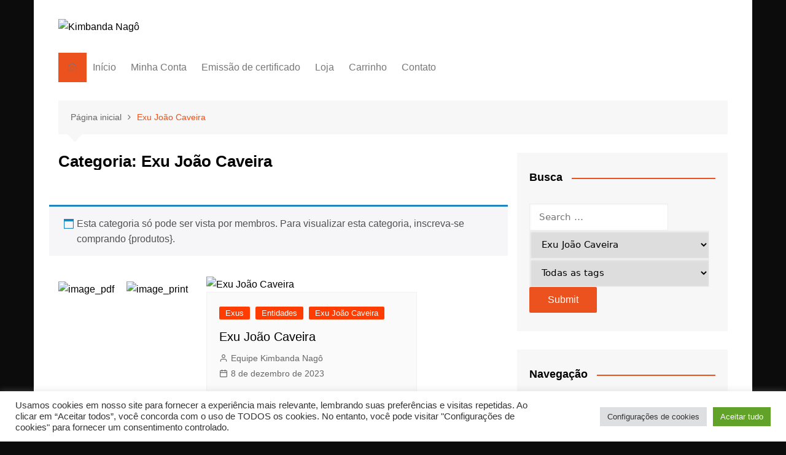

--- FILE ---
content_type: text/html; charset=UTF-8
request_url: https://kimbandanago.com.br/category/exu-joao-caveira/
body_size: 42714
content:
		<!doctype html>
		<html lang="pt-BR">
				<head>
			<meta charset="UTF-8">
			<meta name="viewport" content="width=device-width, initial-scale=1">
			<link rel="profile" href="http://gmpg.org/xfn/11">
			<style>
#wpadminbar #wp-admin-bar-wccp_free_top_button .ab-icon:before {
	content: "\f160";
	color: #02CA02;
	top: 3px;
}
#wpadminbar #wp-admin-bar-wccp_free_top_button .ab-icon {
	transform: rotate(45deg);
}
</style>
	<script type="text/javascript">function theChampLoadEvent(e){var t=window.onload;if(typeof window.onload!="function"){window.onload=e}else{window.onload=function(){t();e()}}}</script>
		<script type="text/javascript">var theChampDefaultLang = 'pt_BR', theChampCloseIconPath = 'https://kimbandanago.com.br/wp-content/plugins/super-socializer/images/close.png';</script>
		<script>var theChampSiteUrl = 'https://kimbandanago.com.br', theChampVerified = 0, theChampEmailPopup = 0, heateorSsMoreSharePopupSearchText = 'Search';</script>
			<script>var theChampLoadingImgPath = 'https://kimbandanago.com.br/wp-content/plugins/super-socializer/images/ajax_loader.gif'; var theChampAjaxUrl = 'https://kimbandanago.com.br/wp-admin/admin-ajax.php'; var theChampRedirectionUrl = 'https://kimbandanago.com.br/category/exu-joao-caveira/'; var theChampRegRedirectionUrl = 'https://kimbandanago.com.br/category/exu-joao-caveira/'; </script>
				<script> var theChampFBKey = '378786327111191', theChampSameTabLogin = '0', theChampVerified = 0; var theChampAjaxUrl = 'https://kimbandanago.com.br/wp-admin/admin-ajax.php'; var theChampPopupTitle = ''; var theChampEmailPopup = 0; var theChampEmailAjaxUrl = 'https://kimbandanago.com.br/wp-admin/admin-ajax.php'; var theChampEmailPopupTitle = ''; var theChampEmailPopupErrorMsg = ''; var theChampEmailPopupUniqueId = ''; var theChampEmailPopupVerifyMessage = ''; var theChampSteamAuthUrl = ""; var theChampCurrentPageUrl = 'https%3A%2F%2Fkimbandanago.com.br%2Fcategory%2Fexu-joao-caveira%2F';  var heateorMSEnabled = 0, theChampTwitterAuthUrl = theChampSiteUrl + "?SuperSocializerAuth=Twitter&super_socializer_redirect_to=" + theChampCurrentPageUrl, theChampLineAuthUrl = theChampSiteUrl + "?SuperSocializerAuth=Line&super_socializer_redirect_to=" + theChampCurrentPageUrl, theChampLiveAuthUrl = theChampSiteUrl + "?SuperSocializerAuth=Live&super_socializer_redirect_to=" + theChampCurrentPageUrl, theChampFacebookAuthUrl = theChampSiteUrl + "?SuperSocializerAuth=Facebook&super_socializer_redirect_to=" + theChampCurrentPageUrl, theChampYahooAuthUrl = theChampSiteUrl + "?SuperSocializerAuth=Yahoo&super_socializer_redirect_to=" + theChampCurrentPageUrl, theChampGoogleAuthUrl = theChampSiteUrl + "?SuperSocializerAuth=Google&super_socializer_redirect_to=" + theChampCurrentPageUrl, theChampYoutubeAuthUrl = theChampSiteUrl + "?SuperSocializerAuth=Youtube&super_socializer_redirect_to=" + theChampCurrentPageUrl, theChampVkontakteAuthUrl = theChampSiteUrl + "?SuperSocializerAuth=Vkontakte&super_socializer_redirect_to=" + theChampCurrentPageUrl, theChampLinkedinAuthUrl = theChampSiteUrl + "?SuperSocializerAuth=Linkedin&super_socializer_redirect_to=" + theChampCurrentPageUrl, theChampInstagramAuthUrl = theChampSiteUrl + "?SuperSocializerAuth=Instagram&super_socializer_redirect_to=" + theChampCurrentPageUrl, theChampWordpressAuthUrl = theChampSiteUrl + "?SuperSocializerAuth=Wordpress&super_socializer_redirect_to=" + theChampCurrentPageUrl, theChampDribbbleAuthUrl = theChampSiteUrl + "?SuperSocializerAuth=Dribbble&super_socializer_redirect_to=" + theChampCurrentPageUrl, theChampGithubAuthUrl = theChampSiteUrl + "?SuperSocializerAuth=Github&super_socializer_redirect_to=" + theChampCurrentPageUrl, theChampSpotifyAuthUrl = theChampSiteUrl + "?SuperSocializerAuth=Spotify&super_socializer_redirect_to=" + theChampCurrentPageUrl, theChampKakaoAuthUrl = theChampSiteUrl + "?SuperSocializerAuth=Kakao&super_socializer_redirect_to=" + theChampCurrentPageUrl, theChampTwitchAuthUrl = theChampSiteUrl + "?SuperSocializerAuth=Twitch&super_socializer_redirect_to=" + theChampCurrentPageUrl, theChampRedditAuthUrl = theChampSiteUrl + "?SuperSocializerAuth=Reddit&super_socializer_redirect_to=" + theChampCurrentPageUrl, theChampDisqusAuthUrl = theChampSiteUrl + "?SuperSocializerAuth=Disqus&super_socializer_redirect_to=" + theChampCurrentPageUrl, theChampDropboxAuthUrl = theChampSiteUrl + "?SuperSocializerAuth=Dropbox&super_socializer_redirect_to=" + theChampCurrentPageUrl, theChampFoursquareAuthUrl = theChampSiteUrl + "?SuperSocializerAuth=Foursquare&super_socializer_redirect_to=" + theChampCurrentPageUrl, theChampAmazonAuthUrl = theChampSiteUrl + "?SuperSocializerAuth=Amazon&super_socializer_redirect_to=" + theChampCurrentPageUrl, theChampStackoverflowAuthUrl = theChampSiteUrl + "?SuperSocializerAuth=Stackoverflow&super_socializer_redirect_to=" + theChampCurrentPageUrl, theChampDiscordAuthUrl = theChampSiteUrl + "?SuperSocializerAuth=Discord&super_socializer_redirect_to=" + theChampCurrentPageUrl, theChampMailruAuthUrl = theChampSiteUrl + "?SuperSocializerAuth=Mailru&super_socializer_redirect_to=" + theChampCurrentPageUrl, theChampYandexAuthUrl = theChampSiteUrl + "?SuperSocializerAuth=Yandex&super_socializer_redirect_to=" + theChampCurrentPageUrl; theChampOdnoklassnikiAuthUrl = theChampSiteUrl + "?SuperSocializerAuth=Odnoklassniki&super_socializer_redirect_to=" + theChampCurrentPageUrl;</script>
				<script> var theChampFBKey = '378786327111191', theChampFBLang = 'pt_BR', theChampFbLikeMycred = 0, theChampSsga = 0, theChampCommentNotification = 0, theChampHeateorFcmRecentComments = 0, theChampFbIosLogin = 0; </script>
						<script type="text/javascript">var theChampFBCommentUrl = 'https://kimbandanago.com.br/exu-joao-caveira/'; var theChampFBCommentColor = 'light'; var theChampFBCommentNumPosts = ''; var theChampFBCommentWidth = '100%'; var theChampFBCommentOrderby = 'social'; var theChampCommentingTabs = "wordpress,facebook,disqus", theChampGpCommentsUrl = 'https://kimbandanago.com.br/exu-joao-caveira/', theChampDisqusShortname = '', theChampScEnabledTabs = 'wordpress,fb', theChampScLabel = 'Deixe uma resposta', theChampScTabLabels = {"wordpress":"Coment\u00e1rios Padr\u00e3o (0)","fb":"Coment\u00e1rios do Facebook","disqus":"Coment\u00e1rios Disqus"}, theChampGpCommentsWidth = 0, theChampCommentingId = 'respond'</script>
						<script> var theChampSharingAjaxUrl = 'https://kimbandanago.com.br/wp-admin/admin-ajax.php', heateorSsFbMessengerAPI = 'https://www.facebook.com/dialog/send?app_id=378786327111191&display=popup&link=%encoded_post_url%&redirect_uri=%encoded_post_url%',heateorSsWhatsappShareAPI = 'web', heateorSsUrlCountFetched = [], heateorSsSharesText = 'Shares', heateorSsShareText = 'Share', theChampPluginIconPath = 'https://kimbandanago.com.br/wp-content/plugins/super-socializer/images/logo.png', theChampSaveSharesLocally = 0, theChampHorizontalSharingCountEnable = 0, theChampVerticalSharingCountEnable = 0, theChampSharingOffset = -10, theChampCounterOffset = -10, theChampMobileStickySharingEnabled = 1, heateorSsCopyLinkMessage = "Link copied.";
		var heateorSsHorSharingShortUrl = "https://kimbandanago.com.br/exu-joao-caveira/";var heateorSsVerticalSharingShortUrl = "https://kimbandanago.com.br/exu-joao-caveira/";		</script>
			<style type="text/css">
						.the_champ_button_instagram span.the_champ_svg,a.the_champ_instagram span.the_champ_svg{background:radial-gradient(circle at 30% 107%,#fdf497 0,#fdf497 5%,#fd5949 45%,#d6249f 60%,#285aeb 90%)}
					.the_champ_horizontal_sharing .the_champ_svg,.heateor_ss_standard_follow_icons_container .the_champ_svg{
					color: #fff;
				border-width: 0px;
		border-style: solid;
		border-color: transparent;
	}
		.the_champ_horizontal_sharing .theChampTCBackground{
		color:#666;
	}
		.the_champ_horizontal_sharing span.the_champ_svg:hover,.heateor_ss_standard_follow_icons_container span.the_champ_svg:hover{
				border-color: transparent;
	}
		.the_champ_vertical_sharing span.the_champ_svg,.heateor_ss_floating_follow_icons_container span.the_champ_svg{
					color: #fff;
				border-width: 0px;
		border-style: solid;
		border-color: transparent;
	}
		.the_champ_vertical_sharing .theChampTCBackground{
		color:#666;
	}
		.the_champ_vertical_sharing span.the_champ_svg:hover,.heateor_ss_floating_follow_icons_container span.the_champ_svg:hover{
						border-color: transparent;
		}
	@media screen and (max-width:783px){.the_champ_vertical_sharing{display:none!important}}div.heateor_ss_mobile_footer{display:none;}@media screen and (max-width:783px){div.the_champ_bottom_sharing div.the_champ_sharing_ul .theChampTCBackground{width:100%!important;background-color:white}div.the_champ_bottom_sharing{width:100%!important;left:0!important;}div.the_champ_bottom_sharing a{width:16.666666666667% !important;margin:0!important;padding:0!important;}div.the_champ_bottom_sharing .the_champ_svg{width:100%!important;}div.the_champ_bottom_sharing div.theChampTotalShareCount{font-size:.7em!important;line-height:21px!important}div.the_champ_bottom_sharing div.theChampTotalShareText{font-size:.5em!important;line-height:0px!important}div.heateor_ss_mobile_footer{display:block;height:30px;}.the_champ_bottom_sharing{padding:0!important;display:block!important;width: auto!important;bottom:-2px!important;top: auto!important;}.the_champ_bottom_sharing .the_champ_square_count{line-height: inherit;}.the_champ_bottom_sharing .theChampSharingArrow{display:none;}.the_champ_bottom_sharing .theChampTCBackground{margin-right: 1.1em !important}}</style>
	<meta name='robots' content='index, follow, max-image-preview:large, max-snippet:-1, max-video-preview:-1' />

	<!-- This site is optimized with the Yoast SEO plugin v26.1.1 - https://yoast.com/wordpress/plugins/seo/ -->
	<title>Exu João Caveira Archives - Kimbanda Nagô</title>
	<link rel="canonical" href="https://kimbandanago.com.br/category/exu-joao-caveira/" />
	<meta property="og:locale" content="pt_BR" />
	<meta property="og:type" content="article" />
	<meta property="og:title" content="Exu João Caveira Archives - Kimbanda Nagô" />
	<meta property="og:url" content="https://kimbandanago.com.br/category/exu-joao-caveira/" />
	<meta property="og:site_name" content="Kimbanda Nagô" />
	<meta name="twitter:card" content="summary_large_image" />
	<script type="application/ld+json" class="yoast-schema-graph">{"@context":"https://schema.org","@graph":[{"@type":"CollectionPage","@id":"https://kimbandanago.com.br/category/exu-joao-caveira/","url":"https://kimbandanago.com.br/category/exu-joao-caveira/","name":"Exu João Caveira Archives - Kimbanda Nagô","isPartOf":{"@id":"https://kimbandanago.com.br/#website"},"primaryImageOfPage":{"@id":"https://kimbandanago.com.br/category/exu-joao-caveira/#primaryimage"},"image":{"@id":"https://kimbandanago.com.br/category/exu-joao-caveira/#primaryimage"},"thumbnailUrl":"https://kimbandanago.com.br/wp-content/uploads/2023/12/Joao_Caveira.jpg","breadcrumb":{"@id":"https://kimbandanago.com.br/category/exu-joao-caveira/#breadcrumb"},"inLanguage":"pt-BR"},{"@type":"ImageObject","inLanguage":"pt-BR","@id":"https://kimbandanago.com.br/category/exu-joao-caveira/#primaryimage","url":"https://kimbandanago.com.br/wp-content/uploads/2023/12/Joao_Caveira.jpg","contentUrl":"https://kimbandanago.com.br/wp-content/uploads/2023/12/Joao_Caveira.jpg","width":480,"height":640,"caption":"Imagem que muitos praticantes consagram ao João Caveira."},{"@type":"BreadcrumbList","@id":"https://kimbandanago.com.br/category/exu-joao-caveira/#breadcrumb","itemListElement":[{"@type":"ListItem","position":1,"name":"Home","item":"https://kimbandanago.com.br/"},{"@type":"ListItem","position":2,"name":"Exu João Caveira"}]},{"@type":"WebSite","@id":"https://kimbandanago.com.br/#website","url":"https://kimbandanago.com.br/","name":"Kimbanda Nagô","description":"Magias de Kimbanda","publisher":{"@id":"https://kimbandanago.com.br/#organization"},"potentialAction":[{"@type":"SearchAction","target":{"@type":"EntryPoint","urlTemplate":"https://kimbandanago.com.br/?s={search_term_string}"},"query-input":{"@type":"PropertyValueSpecification","valueRequired":true,"valueName":"search_term_string"}}],"inLanguage":"pt-BR"},{"@type":"Organization","@id":"https://kimbandanago.com.br/#organization","name":"Kimbanda Nagô","url":"https://kimbandanago.com.br/","logo":{"@type":"ImageObject","inLanguage":"pt-BR","@id":"https://kimbandanago.com.br/#/schema/logo/image/","url":"https://kimbandanago.com.br/wp-content/uploads/2022/11/20221125_143907_0000-2.png","contentUrl":"https://kimbandanago.com.br/wp-content/uploads/2022/11/20221125_143907_0000-2.png","width":272,"height":90,"caption":"Kimbanda Nagô"},"image":{"@id":"https://kimbandanago.com.br/#/schema/logo/image/"},"sameAs":["https://web.facebook.com/soukimbanda"]}]}</script>
	<!-- / Yoast SEO plugin. -->


<link rel='dns-prefetch' href='//npmcdn.com' />
<link rel='dns-prefetch' href='//analytics.sitewit.com' />
<link rel='dns-prefetch' href='//www.googletagmanager.com' />
<link rel="alternate" type="application/rss+xml" title="Feed para Kimbanda Nagô &raquo;" href="https://kimbandanago.com.br/feed/" />
<link rel="alternate" type="application/rss+xml" title="Feed de comentários para Kimbanda Nagô &raquo;" href="https://kimbandanago.com.br/comments/feed/" />
<link rel="alternate" type="application/rss+xml" title="Feed de categoria para Kimbanda Nagô &raquo; Exu João Caveira" href="https://kimbandanago.com.br/category/exu-joao-caveira/feed/" />
<style id='wp-img-auto-sizes-contain-inline-css' type='text/css'>
img:is([sizes=auto i],[sizes^="auto," i]){contain-intrinsic-size:3000px 1500px}
/*# sourceURL=wp-img-auto-sizes-contain-inline-css */
</style>

<link rel='stylesheet' id='sbi_styles-css' href='https://kimbandanago.com.br/wp-content/plugins/instagram-feed/css/sbi-styles.min.css?ver=6.9.1' type='text/css' media='all' />
<style id='wp-emoji-styles-inline-css' type='text/css'>

	img.wp-smiley, img.emoji {
		display: inline !important;
		border: none !important;
		box-shadow: none !important;
		height: 1em !important;
		width: 1em !important;
		margin: 0 0.07em !important;
		vertical-align: -0.1em !important;
		background: none !important;
		padding: 0 !important;
	}
/*# sourceURL=wp-emoji-styles-inline-css */
</style>
<link rel='stylesheet' id='wp-block-library-css' href='https://kimbandanago.com.br/wp-includes/css/dist/block-library/style.min.css?ver=6.9' type='text/css' media='all' />
<style id='wp-block-social-links-inline-css' type='text/css'>
.wp-block-social-links{background:none;box-sizing:border-box;margin-left:0;padding-left:0;padding-right:0;text-indent:0}.wp-block-social-links .wp-social-link a,.wp-block-social-links .wp-social-link a:hover{border-bottom:0;box-shadow:none;text-decoration:none}.wp-block-social-links .wp-social-link svg{height:1em;width:1em}.wp-block-social-links .wp-social-link span:not(.screen-reader-text){font-size:.65em;margin-left:.5em;margin-right:.5em}.wp-block-social-links.has-small-icon-size{font-size:16px}.wp-block-social-links,.wp-block-social-links.has-normal-icon-size{font-size:24px}.wp-block-social-links.has-large-icon-size{font-size:36px}.wp-block-social-links.has-huge-icon-size{font-size:48px}.wp-block-social-links.aligncenter{display:flex;justify-content:center}.wp-block-social-links.alignright{justify-content:flex-end}.wp-block-social-link{border-radius:9999px;display:block}@media not (prefers-reduced-motion){.wp-block-social-link{transition:transform .1s ease}}.wp-block-social-link{height:auto}.wp-block-social-link a{align-items:center;display:flex;line-height:0}.wp-block-social-link:hover{transform:scale(1.1)}.wp-block-social-links .wp-block-social-link.wp-social-link{display:inline-block;margin:0;padding:0}.wp-block-social-links .wp-block-social-link.wp-social-link .wp-block-social-link-anchor,.wp-block-social-links .wp-block-social-link.wp-social-link .wp-block-social-link-anchor svg,.wp-block-social-links .wp-block-social-link.wp-social-link .wp-block-social-link-anchor:active,.wp-block-social-links .wp-block-social-link.wp-social-link .wp-block-social-link-anchor:hover,.wp-block-social-links .wp-block-social-link.wp-social-link .wp-block-social-link-anchor:visited{color:currentColor;fill:currentColor}:where(.wp-block-social-links:not(.is-style-logos-only)) .wp-social-link{background-color:#f0f0f0;color:#444}:where(.wp-block-social-links:not(.is-style-logos-only)) .wp-social-link-amazon{background-color:#f90;color:#fff}:where(.wp-block-social-links:not(.is-style-logos-only)) .wp-social-link-bandcamp{background-color:#1ea0c3;color:#fff}:where(.wp-block-social-links:not(.is-style-logos-only)) .wp-social-link-behance{background-color:#0757fe;color:#fff}:where(.wp-block-social-links:not(.is-style-logos-only)) .wp-social-link-bluesky{background-color:#0a7aff;color:#fff}:where(.wp-block-social-links:not(.is-style-logos-only)) .wp-social-link-codepen{background-color:#1e1f26;color:#fff}:where(.wp-block-social-links:not(.is-style-logos-only)) .wp-social-link-deviantart{background-color:#02e49b;color:#fff}:where(.wp-block-social-links:not(.is-style-logos-only)) .wp-social-link-discord{background-color:#5865f2;color:#fff}:where(.wp-block-social-links:not(.is-style-logos-only)) .wp-social-link-dribbble{background-color:#e94c89;color:#fff}:where(.wp-block-social-links:not(.is-style-logos-only)) .wp-social-link-dropbox{background-color:#4280ff;color:#fff}:where(.wp-block-social-links:not(.is-style-logos-only)) .wp-social-link-etsy{background-color:#f45800;color:#fff}:where(.wp-block-social-links:not(.is-style-logos-only)) .wp-social-link-facebook{background-color:#0866ff;color:#fff}:where(.wp-block-social-links:not(.is-style-logos-only)) .wp-social-link-fivehundredpx{background-color:#000;color:#fff}:where(.wp-block-social-links:not(.is-style-logos-only)) .wp-social-link-flickr{background-color:#0461dd;color:#fff}:where(.wp-block-social-links:not(.is-style-logos-only)) .wp-social-link-foursquare{background-color:#e65678;color:#fff}:where(.wp-block-social-links:not(.is-style-logos-only)) .wp-social-link-github{background-color:#24292d;color:#fff}:where(.wp-block-social-links:not(.is-style-logos-only)) .wp-social-link-goodreads{background-color:#eceadd;color:#382110}:where(.wp-block-social-links:not(.is-style-logos-only)) .wp-social-link-google{background-color:#ea4434;color:#fff}:where(.wp-block-social-links:not(.is-style-logos-only)) .wp-social-link-gravatar{background-color:#1d4fc4;color:#fff}:where(.wp-block-social-links:not(.is-style-logos-only)) .wp-social-link-instagram{background-color:#f00075;color:#fff}:where(.wp-block-social-links:not(.is-style-logos-only)) .wp-social-link-lastfm{background-color:#e21b24;color:#fff}:where(.wp-block-social-links:not(.is-style-logos-only)) .wp-social-link-linkedin{background-color:#0d66c2;color:#fff}:where(.wp-block-social-links:not(.is-style-logos-only)) .wp-social-link-mastodon{background-color:#3288d4;color:#fff}:where(.wp-block-social-links:not(.is-style-logos-only)) .wp-social-link-medium{background-color:#000;color:#fff}:where(.wp-block-social-links:not(.is-style-logos-only)) .wp-social-link-meetup{background-color:#f6405f;color:#fff}:where(.wp-block-social-links:not(.is-style-logos-only)) .wp-social-link-patreon{background-color:#000;color:#fff}:where(.wp-block-social-links:not(.is-style-logos-only)) .wp-social-link-pinterest{background-color:#e60122;color:#fff}:where(.wp-block-social-links:not(.is-style-logos-only)) .wp-social-link-pocket{background-color:#ef4155;color:#fff}:where(.wp-block-social-links:not(.is-style-logos-only)) .wp-social-link-reddit{background-color:#ff4500;color:#fff}:where(.wp-block-social-links:not(.is-style-logos-only)) .wp-social-link-skype{background-color:#0478d7;color:#fff}:where(.wp-block-social-links:not(.is-style-logos-only)) .wp-social-link-snapchat{background-color:#fefc00;color:#fff;stroke:#000}:where(.wp-block-social-links:not(.is-style-logos-only)) .wp-social-link-soundcloud{background-color:#ff5600;color:#fff}:where(.wp-block-social-links:not(.is-style-logos-only)) .wp-social-link-spotify{background-color:#1bd760;color:#fff}:where(.wp-block-social-links:not(.is-style-logos-only)) .wp-social-link-telegram{background-color:#2aabee;color:#fff}:where(.wp-block-social-links:not(.is-style-logos-only)) .wp-social-link-threads{background-color:#000;color:#fff}:where(.wp-block-social-links:not(.is-style-logos-only)) .wp-social-link-tiktok{background-color:#000;color:#fff}:where(.wp-block-social-links:not(.is-style-logos-only)) .wp-social-link-tumblr{background-color:#011835;color:#fff}:where(.wp-block-social-links:not(.is-style-logos-only)) .wp-social-link-twitch{background-color:#6440a4;color:#fff}:where(.wp-block-social-links:not(.is-style-logos-only)) .wp-social-link-twitter{background-color:#1da1f2;color:#fff}:where(.wp-block-social-links:not(.is-style-logos-only)) .wp-social-link-vimeo{background-color:#1eb7ea;color:#fff}:where(.wp-block-social-links:not(.is-style-logos-only)) .wp-social-link-vk{background-color:#4680c2;color:#fff}:where(.wp-block-social-links:not(.is-style-logos-only)) .wp-social-link-wordpress{background-color:#3499cd;color:#fff}:where(.wp-block-social-links:not(.is-style-logos-only)) .wp-social-link-whatsapp{background-color:#25d366;color:#fff}:where(.wp-block-social-links:not(.is-style-logos-only)) .wp-social-link-x{background-color:#000;color:#fff}:where(.wp-block-social-links:not(.is-style-logos-only)) .wp-social-link-yelp{background-color:#d32422;color:#fff}:where(.wp-block-social-links:not(.is-style-logos-only)) .wp-social-link-youtube{background-color:red;color:#fff}:where(.wp-block-social-links.is-style-logos-only) .wp-social-link{background:none}:where(.wp-block-social-links.is-style-logos-only) .wp-social-link svg{height:1.25em;width:1.25em}:where(.wp-block-social-links.is-style-logos-only) .wp-social-link-amazon{color:#f90}:where(.wp-block-social-links.is-style-logos-only) .wp-social-link-bandcamp{color:#1ea0c3}:where(.wp-block-social-links.is-style-logos-only) .wp-social-link-behance{color:#0757fe}:where(.wp-block-social-links.is-style-logos-only) .wp-social-link-bluesky{color:#0a7aff}:where(.wp-block-social-links.is-style-logos-only) .wp-social-link-codepen{color:#1e1f26}:where(.wp-block-social-links.is-style-logos-only) .wp-social-link-deviantart{color:#02e49b}:where(.wp-block-social-links.is-style-logos-only) .wp-social-link-discord{color:#5865f2}:where(.wp-block-social-links.is-style-logos-only) .wp-social-link-dribbble{color:#e94c89}:where(.wp-block-social-links.is-style-logos-only) .wp-social-link-dropbox{color:#4280ff}:where(.wp-block-social-links.is-style-logos-only) .wp-social-link-etsy{color:#f45800}:where(.wp-block-social-links.is-style-logos-only) .wp-social-link-facebook{color:#0866ff}:where(.wp-block-social-links.is-style-logos-only) .wp-social-link-fivehundredpx{color:#000}:where(.wp-block-social-links.is-style-logos-only) .wp-social-link-flickr{color:#0461dd}:where(.wp-block-social-links.is-style-logos-only) .wp-social-link-foursquare{color:#e65678}:where(.wp-block-social-links.is-style-logos-only) .wp-social-link-github{color:#24292d}:where(.wp-block-social-links.is-style-logos-only) .wp-social-link-goodreads{color:#382110}:where(.wp-block-social-links.is-style-logos-only) .wp-social-link-google{color:#ea4434}:where(.wp-block-social-links.is-style-logos-only) .wp-social-link-gravatar{color:#1d4fc4}:where(.wp-block-social-links.is-style-logos-only) .wp-social-link-instagram{color:#f00075}:where(.wp-block-social-links.is-style-logos-only) .wp-social-link-lastfm{color:#e21b24}:where(.wp-block-social-links.is-style-logos-only) .wp-social-link-linkedin{color:#0d66c2}:where(.wp-block-social-links.is-style-logos-only) .wp-social-link-mastodon{color:#3288d4}:where(.wp-block-social-links.is-style-logos-only) .wp-social-link-medium{color:#000}:where(.wp-block-social-links.is-style-logos-only) .wp-social-link-meetup{color:#f6405f}:where(.wp-block-social-links.is-style-logos-only) .wp-social-link-patreon{color:#000}:where(.wp-block-social-links.is-style-logos-only) .wp-social-link-pinterest{color:#e60122}:where(.wp-block-social-links.is-style-logos-only) .wp-social-link-pocket{color:#ef4155}:where(.wp-block-social-links.is-style-logos-only) .wp-social-link-reddit{color:#ff4500}:where(.wp-block-social-links.is-style-logos-only) .wp-social-link-skype{color:#0478d7}:where(.wp-block-social-links.is-style-logos-only) .wp-social-link-snapchat{color:#fff;stroke:#000}:where(.wp-block-social-links.is-style-logos-only) .wp-social-link-soundcloud{color:#ff5600}:where(.wp-block-social-links.is-style-logos-only) .wp-social-link-spotify{color:#1bd760}:where(.wp-block-social-links.is-style-logos-only) .wp-social-link-telegram{color:#2aabee}:where(.wp-block-social-links.is-style-logos-only) .wp-social-link-threads{color:#000}:where(.wp-block-social-links.is-style-logos-only) .wp-social-link-tiktok{color:#000}:where(.wp-block-social-links.is-style-logos-only) .wp-social-link-tumblr{color:#011835}:where(.wp-block-social-links.is-style-logos-only) .wp-social-link-twitch{color:#6440a4}:where(.wp-block-social-links.is-style-logos-only) .wp-social-link-twitter{color:#1da1f2}:where(.wp-block-social-links.is-style-logos-only) .wp-social-link-vimeo{color:#1eb7ea}:where(.wp-block-social-links.is-style-logos-only) .wp-social-link-vk{color:#4680c2}:where(.wp-block-social-links.is-style-logos-only) .wp-social-link-whatsapp{color:#25d366}:where(.wp-block-social-links.is-style-logos-only) .wp-social-link-wordpress{color:#3499cd}:where(.wp-block-social-links.is-style-logos-only) .wp-social-link-x{color:#000}:where(.wp-block-social-links.is-style-logos-only) .wp-social-link-yelp{color:#d32422}:where(.wp-block-social-links.is-style-logos-only) .wp-social-link-youtube{color:red}.wp-block-social-links.is-style-pill-shape .wp-social-link{width:auto}:root :where(.wp-block-social-links .wp-social-link a){padding:.25em}:root :where(.wp-block-social-links.is-style-logos-only .wp-social-link a){padding:0}:root :where(.wp-block-social-links.is-style-pill-shape .wp-social-link a){padding-left:.6666666667em;padding-right:.6666666667em}.wp-block-social-links:not(.has-icon-color):not(.has-icon-background-color) .wp-social-link-snapchat .wp-block-social-link-label{color:#000}
/*# sourceURL=https://kimbandanago.com.br/wp-includes/blocks/social-links/style.min.css */
</style>
<link rel='stylesheet' id='wc-blocks-style-css' href='https://kimbandanago.com.br/wp-content/plugins/woocommerce/assets/client/blocks/wc-blocks.css?ver=wc-10.2.3' type='text/css' media='all' />
<style id='global-styles-inline-css' type='text/css'>
:root{--wp--preset--aspect-ratio--square: 1;--wp--preset--aspect-ratio--4-3: 4/3;--wp--preset--aspect-ratio--3-4: 3/4;--wp--preset--aspect-ratio--3-2: 3/2;--wp--preset--aspect-ratio--2-3: 2/3;--wp--preset--aspect-ratio--16-9: 16/9;--wp--preset--aspect-ratio--9-16: 9/16;--wp--preset--color--black: #000000;--wp--preset--color--cyan-bluish-gray: #abb8c3;--wp--preset--color--white: #ffffff;--wp--preset--color--pale-pink: #f78da7;--wp--preset--color--vivid-red: #cf2e2e;--wp--preset--color--luminous-vivid-orange: #ff6900;--wp--preset--color--luminous-vivid-amber: #fcb900;--wp--preset--color--light-green-cyan: #7bdcb5;--wp--preset--color--vivid-green-cyan: #00d084;--wp--preset--color--pale-cyan-blue: #8ed1fc;--wp--preset--color--vivid-cyan-blue: #0693e3;--wp--preset--color--vivid-purple: #9b51e0;--wp--preset--gradient--vivid-cyan-blue-to-vivid-purple: linear-gradient(135deg,rgb(6,147,227) 0%,rgb(155,81,224) 100%);--wp--preset--gradient--light-green-cyan-to-vivid-green-cyan: linear-gradient(135deg,rgb(122,220,180) 0%,rgb(0,208,130) 100%);--wp--preset--gradient--luminous-vivid-amber-to-luminous-vivid-orange: linear-gradient(135deg,rgb(252,185,0) 0%,rgb(255,105,0) 100%);--wp--preset--gradient--luminous-vivid-orange-to-vivid-red: linear-gradient(135deg,rgb(255,105,0) 0%,rgb(207,46,46) 100%);--wp--preset--gradient--very-light-gray-to-cyan-bluish-gray: linear-gradient(135deg,rgb(238,238,238) 0%,rgb(169,184,195) 100%);--wp--preset--gradient--cool-to-warm-spectrum: linear-gradient(135deg,rgb(74,234,220) 0%,rgb(151,120,209) 20%,rgb(207,42,186) 40%,rgb(238,44,130) 60%,rgb(251,105,98) 80%,rgb(254,248,76) 100%);--wp--preset--gradient--blush-light-purple: linear-gradient(135deg,rgb(255,206,236) 0%,rgb(152,150,240) 100%);--wp--preset--gradient--blush-bordeaux: linear-gradient(135deg,rgb(254,205,165) 0%,rgb(254,45,45) 50%,rgb(107,0,62) 100%);--wp--preset--gradient--luminous-dusk: linear-gradient(135deg,rgb(255,203,112) 0%,rgb(199,81,192) 50%,rgb(65,88,208) 100%);--wp--preset--gradient--pale-ocean: linear-gradient(135deg,rgb(255,245,203) 0%,rgb(182,227,212) 50%,rgb(51,167,181) 100%);--wp--preset--gradient--electric-grass: linear-gradient(135deg,rgb(202,248,128) 0%,rgb(113,206,126) 100%);--wp--preset--gradient--midnight: linear-gradient(135deg,rgb(2,3,129) 0%,rgb(40,116,252) 100%);--wp--preset--font-size--small: 16px;--wp--preset--font-size--medium: 28px;--wp--preset--font-size--large: 32px;--wp--preset--font-size--x-large: 42px;--wp--preset--font-size--larger: 38px;--wp--preset--spacing--20: 0.44rem;--wp--preset--spacing--30: 0.67rem;--wp--preset--spacing--40: 1rem;--wp--preset--spacing--50: 1.5rem;--wp--preset--spacing--60: 2.25rem;--wp--preset--spacing--70: 3.38rem;--wp--preset--spacing--80: 5.06rem;--wp--preset--shadow--natural: 6px 6px 9px rgba(0, 0, 0, 0.2);--wp--preset--shadow--deep: 12px 12px 50px rgba(0, 0, 0, 0.4);--wp--preset--shadow--sharp: 6px 6px 0px rgba(0, 0, 0, 0.2);--wp--preset--shadow--outlined: 6px 6px 0px -3px rgb(255, 255, 255), 6px 6px rgb(0, 0, 0);--wp--preset--shadow--crisp: 6px 6px 0px rgb(0, 0, 0);}:where(.is-layout-flex){gap: 0.5em;}:where(.is-layout-grid){gap: 0.5em;}body .is-layout-flex{display: flex;}.is-layout-flex{flex-wrap: wrap;align-items: center;}.is-layout-flex > :is(*, div){margin: 0;}body .is-layout-grid{display: grid;}.is-layout-grid > :is(*, div){margin: 0;}:where(.wp-block-columns.is-layout-flex){gap: 2em;}:where(.wp-block-columns.is-layout-grid){gap: 2em;}:where(.wp-block-post-template.is-layout-flex){gap: 1.25em;}:where(.wp-block-post-template.is-layout-grid){gap: 1.25em;}.has-black-color{color: var(--wp--preset--color--black) !important;}.has-cyan-bluish-gray-color{color: var(--wp--preset--color--cyan-bluish-gray) !important;}.has-white-color{color: var(--wp--preset--color--white) !important;}.has-pale-pink-color{color: var(--wp--preset--color--pale-pink) !important;}.has-vivid-red-color{color: var(--wp--preset--color--vivid-red) !important;}.has-luminous-vivid-orange-color{color: var(--wp--preset--color--luminous-vivid-orange) !important;}.has-luminous-vivid-amber-color{color: var(--wp--preset--color--luminous-vivid-amber) !important;}.has-light-green-cyan-color{color: var(--wp--preset--color--light-green-cyan) !important;}.has-vivid-green-cyan-color{color: var(--wp--preset--color--vivid-green-cyan) !important;}.has-pale-cyan-blue-color{color: var(--wp--preset--color--pale-cyan-blue) !important;}.has-vivid-cyan-blue-color{color: var(--wp--preset--color--vivid-cyan-blue) !important;}.has-vivid-purple-color{color: var(--wp--preset--color--vivid-purple) !important;}.has-black-background-color{background-color: var(--wp--preset--color--black) !important;}.has-cyan-bluish-gray-background-color{background-color: var(--wp--preset--color--cyan-bluish-gray) !important;}.has-white-background-color{background-color: var(--wp--preset--color--white) !important;}.has-pale-pink-background-color{background-color: var(--wp--preset--color--pale-pink) !important;}.has-vivid-red-background-color{background-color: var(--wp--preset--color--vivid-red) !important;}.has-luminous-vivid-orange-background-color{background-color: var(--wp--preset--color--luminous-vivid-orange) !important;}.has-luminous-vivid-amber-background-color{background-color: var(--wp--preset--color--luminous-vivid-amber) !important;}.has-light-green-cyan-background-color{background-color: var(--wp--preset--color--light-green-cyan) !important;}.has-vivid-green-cyan-background-color{background-color: var(--wp--preset--color--vivid-green-cyan) !important;}.has-pale-cyan-blue-background-color{background-color: var(--wp--preset--color--pale-cyan-blue) !important;}.has-vivid-cyan-blue-background-color{background-color: var(--wp--preset--color--vivid-cyan-blue) !important;}.has-vivid-purple-background-color{background-color: var(--wp--preset--color--vivid-purple) !important;}.has-black-border-color{border-color: var(--wp--preset--color--black) !important;}.has-cyan-bluish-gray-border-color{border-color: var(--wp--preset--color--cyan-bluish-gray) !important;}.has-white-border-color{border-color: var(--wp--preset--color--white) !important;}.has-pale-pink-border-color{border-color: var(--wp--preset--color--pale-pink) !important;}.has-vivid-red-border-color{border-color: var(--wp--preset--color--vivid-red) !important;}.has-luminous-vivid-orange-border-color{border-color: var(--wp--preset--color--luminous-vivid-orange) !important;}.has-luminous-vivid-amber-border-color{border-color: var(--wp--preset--color--luminous-vivid-amber) !important;}.has-light-green-cyan-border-color{border-color: var(--wp--preset--color--light-green-cyan) !important;}.has-vivid-green-cyan-border-color{border-color: var(--wp--preset--color--vivid-green-cyan) !important;}.has-pale-cyan-blue-border-color{border-color: var(--wp--preset--color--pale-cyan-blue) !important;}.has-vivid-cyan-blue-border-color{border-color: var(--wp--preset--color--vivid-cyan-blue) !important;}.has-vivid-purple-border-color{border-color: var(--wp--preset--color--vivid-purple) !important;}.has-vivid-cyan-blue-to-vivid-purple-gradient-background{background: var(--wp--preset--gradient--vivid-cyan-blue-to-vivid-purple) !important;}.has-light-green-cyan-to-vivid-green-cyan-gradient-background{background: var(--wp--preset--gradient--light-green-cyan-to-vivid-green-cyan) !important;}.has-luminous-vivid-amber-to-luminous-vivid-orange-gradient-background{background: var(--wp--preset--gradient--luminous-vivid-amber-to-luminous-vivid-orange) !important;}.has-luminous-vivid-orange-to-vivid-red-gradient-background{background: var(--wp--preset--gradient--luminous-vivid-orange-to-vivid-red) !important;}.has-very-light-gray-to-cyan-bluish-gray-gradient-background{background: var(--wp--preset--gradient--very-light-gray-to-cyan-bluish-gray) !important;}.has-cool-to-warm-spectrum-gradient-background{background: var(--wp--preset--gradient--cool-to-warm-spectrum) !important;}.has-blush-light-purple-gradient-background{background: var(--wp--preset--gradient--blush-light-purple) !important;}.has-blush-bordeaux-gradient-background{background: var(--wp--preset--gradient--blush-bordeaux) !important;}.has-luminous-dusk-gradient-background{background: var(--wp--preset--gradient--luminous-dusk) !important;}.has-pale-ocean-gradient-background{background: var(--wp--preset--gradient--pale-ocean) !important;}.has-electric-grass-gradient-background{background: var(--wp--preset--gradient--electric-grass) !important;}.has-midnight-gradient-background{background: var(--wp--preset--gradient--midnight) !important;}.has-small-font-size{font-size: var(--wp--preset--font-size--small) !important;}.has-medium-font-size{font-size: var(--wp--preset--font-size--medium) !important;}.has-large-font-size{font-size: var(--wp--preset--font-size--large) !important;}.has-x-large-font-size{font-size: var(--wp--preset--font-size--x-large) !important;}
/*# sourceURL=global-styles-inline-css */
</style>

<style id='classic-theme-styles-inline-css' type='text/css'>
/*! This file is auto-generated */
.wp-block-button__link{color:#fff;background-color:#32373c;border-radius:9999px;box-shadow:none;text-decoration:none;padding:calc(.667em + 2px) calc(1.333em + 2px);font-size:1.125em}.wp-block-file__button{background:#32373c;color:#fff;text-decoration:none}
/*# sourceURL=/wp-includes/css/classic-themes.min.css */
</style>
<link rel='stylesheet' id='flatpickr_css-css' href='https://kimbandanago.com.br/wp-content/plugins/bp-order-date-time-for-woocommerce/assets/css/flatpickr.min.css?ver=0.1' type='text/css' media='all' />
<link rel='stylesheet' id='contact-form-7-css' href='https://kimbandanago.com.br/wp-content/plugins/contact-form-7/includes/css/styles.css?ver=6.1.2' type='text/css' media='all' />
<link rel='stylesheet' id='cookie-law-info-css' href='https://kimbandanago.com.br/wp-content/plugins/cookie-law-info/legacy/public/css/cookie-law-info-public.css?ver=3.3.5' type='text/css' media='all' />
<link rel='stylesheet' id='cookie-law-info-gdpr-css' href='https://kimbandanago.com.br/wp-content/plugins/cookie-law-info/legacy/public/css/cookie-law-info-gdpr.css?ver=3.3.5' type='text/css' media='all' />
<link rel='stylesheet' id='dashicons-css' href='https://kimbandanago.com.br/wp-includes/css/dashicons.min.css?ver=6.9' type='text/css' media='all' />
<link rel='stylesheet' id='everest-forms-general-css' href='https://kimbandanago.com.br/wp-content/plugins/everest-forms/assets/css/everest-forms.css?ver=3.4.1' type='text/css' media='all' />
<link rel='stylesheet' id='jquery-intl-tel-input-css' href='https://kimbandanago.com.br/wp-content/plugins/everest-forms/assets/css/intlTelInput.css?ver=3.4.1' type='text/css' media='all' />
<link rel='stylesheet' id='style_login_widget-css' href='https://kimbandanago.com.br/wp-content/plugins/login-sidebar-widget/css/style_login_widget.css?ver=6.9' type='text/css' media='all' />
<link rel='stylesheet' id='pdfprnt_frontend-css' href='https://kimbandanago.com.br/wp-content/plugins/pdf-print/css/frontend.css?ver=2.4.4' type='text/css' media='all' />
<link rel='stylesheet' id='bwg_fonts-css' href='https://kimbandanago.com.br/wp-content/plugins/photo-gallery/css/bwg-fonts/fonts.css?ver=0.0.1' type='text/css' media='all' />
<link rel='stylesheet' id='sumoselect-css' href='https://kimbandanago.com.br/wp-content/plugins/photo-gallery/css/sumoselect.min.css?ver=3.4.6' type='text/css' media='all' />
<link rel='stylesheet' id='mCustomScrollbar-css' href='https://kimbandanago.com.br/wp-content/plugins/photo-gallery/css/jquery.mCustomScrollbar.min.css?ver=3.1.5' type='text/css' media='all' />
<link rel='stylesheet' id='bwg_googlefonts-css' href='https://fonts.googleapis.com/css?family=Ubuntu&#038;subset=greek,latin,greek-ext,vietnamese,cyrillic-ext,latin-ext,cyrillic' type='text/css' media='all' />
<link rel='stylesheet' id='bwg_frontend-css' href='https://kimbandanago.com.br/wp-content/plugins/photo-gallery/css/styles.min.css?ver=1.8.35' type='text/css' media='all' />
<link rel='stylesheet' id='searchandfilter-css' href='https://kimbandanago.com.br/wp-content/plugins/search-filter/style.css?ver=1' type='text/css' media='all' />
<link rel='stylesheet' id='learndash_quiz_front_css-css' href='//kimbandanago.com.br/wp-content/plugins/sfwd-lms/themes/legacy/templates/learndash_quiz_front.min.css?ver=4.3.1.2' type='text/css' media='all' />
<link rel='stylesheet' id='jquery-dropdown-css-css' href='//kimbandanago.com.br/wp-content/plugins/sfwd-lms/assets/css/jquery.dropdown.min.css?ver=4.3.1.2' type='text/css' media='all' />
<link rel='stylesheet' id='learndash_lesson_video-css' href='//kimbandanago.com.br/wp-content/plugins/sfwd-lms/themes/legacy/templates/learndash_lesson_video.min.css?ver=4.3.1.2' type='text/css' media='all' />
<link rel='stylesheet' id='woocommerce-layout-css' href='https://kimbandanago.com.br/wp-content/plugins/woocommerce/assets/css/woocommerce-layout.css?ver=10.2.3' type='text/css' media='all' />
<link rel='stylesheet' id='woocommerce-smallscreen-css' href='https://kimbandanago.com.br/wp-content/plugins/woocommerce/assets/css/woocommerce-smallscreen.css?ver=10.2.3' type='text/css' media='only screen and (max-width: 768px)' />
<link rel='stylesheet' id='woocommerce-general-css' href='https://kimbandanago.com.br/wp-content/plugins/woocommerce/assets/css/woocommerce.css?ver=10.2.3' type='text/css' media='all' />
<style id='woocommerce-inline-inline-css' type='text/css'>
.woocommerce form .form-row .required { visibility: visible; }
/*# sourceURL=woocommerce-inline-inline-css */
</style>
<link rel='stylesheet' id='woocommerce-pre-orders-main-css-css' href='https://kimbandanago.com.br/wp-content/plugins/pre-orders-for-woocommerce/media/css/main.css?ver=2.1' type='text/css' media='all' />
<link rel='stylesheet' id='brands-styles-css' href='https://kimbandanago.com.br/wp-content/plugins/woocommerce/assets/css/brands.css?ver=10.2.3' type='text/css' media='all' />
<link rel='stylesheet' id='wc-memberships-frontend-css' href='https://kimbandanago.com.br/wp-content/plugins/woocommerce-memberships/assets/css/frontend/wc-memberships-frontend.min.css?ver=1.21.1' type='text/css' media='all' />
<link rel='stylesheet' id='cream-magazine-style-css' href='https://kimbandanago.com.br/wp-content/themes/cream-magazine/style.css?ver=2.1.7' type='text/css' media='all' />
<link rel='stylesheet' id='fontAwesome-4-css' href='https://kimbandanago.com.br/wp-content/themes/cream-magazine/assets/dist/fonts/fontAwesome/fontAwesome.min.css?ver=2.1.7' type='text/css' media='all' />
<link rel='stylesheet' id='feather-icons-css' href='https://kimbandanago.com.br/wp-content/themes/cream-magazine/assets/dist/fonts/feather/feather.min.css?ver=2.1.7' type='text/css' media='all' />
<link rel='stylesheet' id='cream-magazine-main-css' href='https://kimbandanago.com.br/wp-content/themes/cream-magazine/assets/dist/css/main.css?ver=2.1.7' type='text/css' media='all' />
<link rel='stylesheet' id='fw-ext-breadcrumbs-add-css-css' href='https://kimbandanago.com.br/wp-content/plugins/unyson/framework/extensions/breadcrumbs/static/css/style.css?ver=6.9' type='text/css' media='all' />
<link rel='stylesheet' id='font-awesome-css' href='https://kimbandanago.com.br/wp-content/plugins/unyson/framework/static/libs/font-awesome/css/font-awesome.min.css?ver=2.7.31' type='text/css' media='all' />
<link rel='stylesheet' id='learndash-front-css' href='//kimbandanago.com.br/wp-content/plugins/sfwd-lms/themes/ld30/assets/css/learndash.min.css?ver=4.3.1.2' type='text/css' media='all' />
<link rel='stylesheet' id='newsletter-css' href='https://kimbandanago.com.br/wp-content/plugins/newsletter/style.css?ver=8.9.9' type='text/css' media='all' />
<link rel='stylesheet' id='searchwp-live-search-css' href='https://kimbandanago.com.br/wp-content/plugins/searchwp-live-ajax-search/assets/styles/style.min.css?ver=1.8.6' type='text/css' media='all' />
<style id='searchwp-live-search-inline-css' type='text/css'>
.searchwp-live-search-result .searchwp-live-search-result--title a {
  font-size: 16px;
}
.searchwp-live-search-result .searchwp-live-search-result--price {
  font-size: 14px;
}
.searchwp-live-search-result .searchwp-live-search-result--add-to-cart .button {
  font-size: 14px;
}

/*# sourceURL=searchwp-live-search-inline-css */
</style>
<link rel='stylesheet' id='thickbox-css' href='https://kimbandanago.com.br/wp-includes/js/thickbox/thickbox.css?ver=6.9' type='text/css' media='all' />
<link rel='stylesheet' id='the_champ_frontend_css-css' href='https://kimbandanago.com.br/wp-content/plugins/super-socializer/css/front.css?ver=7.14.5' type='text/css' media='all' />
<link rel='stylesheet' id='universal-google-adsense-and-ads-manager-css' href='https://kimbandanago.com.br/wp-content/plugins/universal-google-adsense-and-ads-manager/public/assets/build/css/ugaam-public.css?ver=1.1.8' type='text/css' media='all' />
<link rel='stylesheet' id='__EPYT__style-css' href='https://kimbandanago.com.br/wp-content/plugins/youtube-embed-plus/styles/ytprefs.min.css?ver=14.2.3' type='text/css' media='all' />
<style id='__EPYT__style-inline-css' type='text/css'>

                .epyt-gallery-thumb {
                        width: 33.333%;
                }
                
/*# sourceURL=__EPYT__style-inline-css */
</style>
<script type="text/javascript" src="https://kimbandanago.com.br/wp-includes/js/jquery/jquery.min.js?ver=3.7.1" id="jquery-core-js"></script>
<script type="text/javascript" src="https://kimbandanago.com.br/wp-includes/js/jquery/jquery-migrate.min.js?ver=3.4.1" id="jquery-migrate-js"></script>
<script type="text/javascript" id="cookie-law-info-js-extra">
/* <![CDATA[ */
var Cli_Data = {"nn_cookie_ids":[],"cookielist":[],"non_necessary_cookies":[],"ccpaEnabled":"","ccpaRegionBased":"","ccpaBarEnabled":"","strictlyEnabled":["necessary","obligatoire"],"ccpaType":"gdpr","js_blocking":"1","custom_integration":"","triggerDomRefresh":"","secure_cookies":""};
var cli_cookiebar_settings = {"animate_speed_hide":"500","animate_speed_show":"500","background":"#FFF","border":"#b1a6a6c2","border_on":"","button_1_button_colour":"#61a229","button_1_button_hover":"#4e8221","button_1_link_colour":"#fff","button_1_as_button":"1","button_1_new_win":"","button_2_button_colour":"#333","button_2_button_hover":"#292929","button_2_link_colour":"#444","button_2_as_button":"","button_2_hidebar":"","button_3_button_colour":"#dedfe0","button_3_button_hover":"#b2b2b3","button_3_link_colour":"#333333","button_3_as_button":"1","button_3_new_win":"","button_4_button_colour":"#dedfe0","button_4_button_hover":"#b2b2b3","button_4_link_colour":"#333333","button_4_as_button":"1","button_7_button_colour":"#61a229","button_7_button_hover":"#4e8221","button_7_link_colour":"#fff","button_7_as_button":"1","button_7_new_win":"","font_family":"inherit","header_fix":"","notify_animate_hide":"1","notify_animate_show":"","notify_div_id":"#cookie-law-info-bar","notify_position_horizontal":"right","notify_position_vertical":"bottom","scroll_close":"","scroll_close_reload":"","accept_close_reload":"","reject_close_reload":"","showagain_tab":"","showagain_background":"#fff","showagain_border":"#000","showagain_div_id":"#cookie-law-info-again","showagain_x_position":"100px","text":"#333333","show_once_yn":"","show_once":"10000","logging_on":"","as_popup":"","popup_overlay":"1","bar_heading_text":"","cookie_bar_as":"banner","popup_showagain_position":"bottom-right","widget_position":"left"};
var log_object = {"ajax_url":"https://kimbandanago.com.br/wp-admin/admin-ajax.php"};
//# sourceURL=cookie-law-info-js-extra
/* ]]> */
</script>
<script type="text/javascript" src="https://kimbandanago.com.br/wp-content/plugins/cookie-law-info/legacy/public/js/cookie-law-info-public.js?ver=3.3.5" id="cookie-law-info-js"></script>
<script type="text/javascript" src="https://kimbandanago.com.br/wp-content/plugins/login-sidebar-widget/js/jquery.validate.min.js?ver=6.9" id="jquery.validate.min-js"></script>
<script type="text/javascript" src="https://kimbandanago.com.br/wp-content/plugins/login-sidebar-widget/js/additional-methods.js?ver=6.9" id="additional-methods-js"></script>
<script type="text/javascript" src="https://kimbandanago.com.br/wp-content/plugins/photo-gallery/js/jquery.sumoselect.min.js?ver=3.4.6" id="sumoselect-js"></script>
<script type="text/javascript" src="https://kimbandanago.com.br/wp-content/plugins/photo-gallery/js/tocca.min.js?ver=2.0.9" id="bwg_mobile-js"></script>
<script type="text/javascript" src="https://kimbandanago.com.br/wp-content/plugins/photo-gallery/js/jquery.mCustomScrollbar.concat.min.js?ver=3.1.5" id="mCustomScrollbar-js"></script>
<script type="text/javascript" src="https://kimbandanago.com.br/wp-content/plugins/photo-gallery/js/jquery.fullscreen.min.js?ver=0.6.0" id="jquery-fullscreen-js"></script>
<script type="text/javascript" id="bwg_frontend-js-extra">
/* <![CDATA[ */
var bwg_objectsL10n = {"bwg_field_required":"campo \u00e9 obrigat\u00f3rio.","bwg_mail_validation":"Este n\u00e3o \u00e9 um endere\u00e7o de e-mail v\u00e1lido.","bwg_search_result":"N\u00e3o h\u00e1 imagens correspondentes \u00e0 sua pesquisa.","bwg_select_tag":"Selecionar etiqueta","bwg_order_by":"Ordenar por","bwg_search":"Procurar","bwg_show_ecommerce":"Mostrar com\u00e9rcio eletr\u00f4nico","bwg_hide_ecommerce":"Ocultar com\u00e9rcio eletr\u00f4nico","bwg_show_comments":"Mostrar coment\u00e1rios","bwg_hide_comments":"Ocultar coment\u00e1rios","bwg_restore":"Restaurar","bwg_maximize":"Maximizar","bwg_fullscreen":"Tela cheia","bwg_exit_fullscreen":"Sair da tela cheia","bwg_search_tag":"PROCURAR...","bwg_tag_no_match":"Nenhuma etiqueta encontrada","bwg_all_tags_selected":"Todas as tags selecionadas","bwg_tags_selected":"tags selecionadas","play":"Jogar","pause":"Pausa","is_pro":"","bwg_play":"Jogar","bwg_pause":"Pausa","bwg_hide_info":"Ocultar informa\u00e7\u00f5es","bwg_show_info":"Mostrar informa\u00e7\u00f5es","bwg_hide_rating":"Ocultar classifica\u00e7\u00e3o","bwg_show_rating":"Mostrar avalia\u00e7\u00e3o","ok":"OK","cancel":"Cancelar","select_all":"Selecionar tudo","lazy_load":"0","lazy_loader":"https://kimbandanago.com.br/wp-content/plugins/photo-gallery/images/ajax_loader.png","front_ajax":"0","bwg_tag_see_all":"ver todas as tags","bwg_tag_see_less":"ver menos tags"};
//# sourceURL=bwg_frontend-js-extra
/* ]]> */
</script>
<script type="text/javascript" src="https://kimbandanago.com.br/wp-content/plugins/photo-gallery/js/scripts.min.js?ver=1.8.35" id="bwg_frontend-js"></script>
<script type="text/javascript" src="https://kimbandanago.com.br/wp-content/plugins/wonderplugin-video-embed/engine/wonderpluginvideoembed.js?ver=2.4" id="wonderplugin-videoembed-script-js"></script>
<script type="text/javascript" src="https://kimbandanago.com.br/wp-content/plugins/woocommerce/assets/js/jquery-blockui/jquery.blockUI.min.js?ver=2.7.0-wc.10.2.3" id="jquery-blockui-js" data-wp-strategy="defer"></script>
<script type="text/javascript" id="wc-add-to-cart-js-extra">
/* <![CDATA[ */
var wc_add_to_cart_params = {"ajax_url":"/wp-admin/admin-ajax.php","wc_ajax_url":"/?wc-ajax=%%endpoint%%","i18n_view_cart":"Ver carrinho","cart_url":"https://kimbandanago.com.br/carrinho/","is_cart":"","cart_redirect_after_add":"no"};
//# sourceURL=wc-add-to-cart-js-extra
/* ]]> */
</script>
<script type="text/javascript" src="https://kimbandanago.com.br/wp-content/plugins/woocommerce/assets/js/frontend/add-to-cart.min.js?ver=10.2.3" id="wc-add-to-cart-js" defer="defer" data-wp-strategy="defer"></script>
<script type="text/javascript" src="https://kimbandanago.com.br/wp-content/plugins/woocommerce/assets/js/js-cookie/js.cookie.min.js?ver=2.1.4-wc.10.2.3" id="js-cookie-js" data-wp-strategy="defer"></script>
<script type="text/javascript" id="kk-fb-script-js-extra">
/* <![CDATA[ */
var kkfbFetchCartItems = {"ajax_url":"https://kimbandanago.com.br/wp-admin/admin-ajax.php","action":"kk_fb_wc_fetchcartitems","nonce":"a2b7c46556","currency":"BRL"};
//# sourceURL=kk-fb-script-js-extra
/* ]]> */
</script>
<script type="text/javascript" src="https://kimbandanago.com.br/wp-content/plugins/kliken-ads-pixel-for-meta/assets/kk-fb-script.js?ver=1.2.2" id="kk-fb-script-js"></script>
<script type="text/javascript" id="WCPAY_ASSETS-js-extra">
/* <![CDATA[ */
var wcpayAssets = {"url":"https://kimbandanago.com.br/wp-content/plugins/woocommerce-payments/dist/"};
//# sourceURL=WCPAY_ASSETS-js-extra
/* ]]> */
</script>

<!-- Snippet da etiqueta do Google (gtag.js) adicionado pelo Site Kit -->
<!-- Snippet do Google Análises adicionado pelo Site Kit -->
<script type="text/javascript" src="https://www.googletagmanager.com/gtag/js?id=G-8GRMLNRV22" id="google_gtagjs-js" async></script>
<script type="text/javascript" id="google_gtagjs-js-after">
/* <![CDATA[ */
window.dataLayer = window.dataLayer || [];function gtag(){dataLayer.push(arguments);}
gtag("set","linker",{"domains":["kimbandanago.com.br"]});
gtag("js", new Date());
gtag("set", "developer_id.dZTNiMT", true);
gtag("config", "G-8GRMLNRV22");
 window._googlesitekit = window._googlesitekit || {}; window._googlesitekit.throttledEvents = []; window._googlesitekit.gtagEvent = (name, data) => { var key = JSON.stringify( { name, data } ); if ( !! window._googlesitekit.throttledEvents[ key ] ) { return; } window._googlesitekit.throttledEvents[ key ] = true; setTimeout( () => { delete window._googlesitekit.throttledEvents[ key ]; }, 5 ); gtag( "event", name, { ...data, event_source: "site-kit" } ); }; 
//# sourceURL=google_gtagjs-js-after
/* ]]> */
</script>
<script type="text/javascript" id="__ytprefs__-js-extra">
/* <![CDATA[ */
var _EPYT_ = {"ajaxurl":"https://kimbandanago.com.br/wp-admin/admin-ajax.php","security":"a7c5785408","gallery_scrolloffset":"20","eppathtoscripts":"https://kimbandanago.com.br/wp-content/plugins/youtube-embed-plus/scripts/","eppath":"https://kimbandanago.com.br/wp-content/plugins/youtube-embed-plus/","epresponsiveselector":"[\"iframe.__youtube_prefs_widget__\"]","epdovol":"1","version":"14.2.3","evselector":"iframe.__youtube_prefs__[src], iframe[src*=\"youtube.com/embed/\"], iframe[src*=\"youtube-nocookie.com/embed/\"]","ajax_compat":"","maxres_facade":"eager","ytapi_load":"light","pause_others":"","stopMobileBuffer":"1","facade_mode":"","not_live_on_channel":""};
//# sourceURL=__ytprefs__-js-extra
/* ]]> */
</script>
<script type="text/javascript" src="https://kimbandanago.com.br/wp-content/plugins/youtube-embed-plus/scripts/ytprefs.min.js?ver=14.2.3" id="__ytprefs__-js"></script>
<link rel="https://api.w.org/" href="https://kimbandanago.com.br/wp-json/" /><link rel="alternate" title="JSON" type="application/json" href="https://kimbandanago.com.br/wp-json/wp/v2/categories/755" /><link rel="EditURI" type="application/rsd+xml" title="RSD" href="https://kimbandanago.com.br/xmlrpc.php?rsd" />
<meta name="generator" content="WordPress 6.9" />
<meta name="generator" content="Everest Forms 3.4.1" />
<meta name="generator" content="WooCommerce 10.2.3" />

	<script type="text/javascript">var ajaxurl = 'https://kimbandanago.com.br/wp-admin/admin-ajax.php';</script>

<meta name="generator" content="Site Kit by Google 1.170.0" /><style></style>			<style>
							</style>
			<script id="wpcp_disable_selection" type="text/javascript">
var image_save_msg='You are not allowed to save images!';
	var no_menu_msg='Context Menu disabled!';
	var smessage = "O conteúdo está protegido!!";

function disableEnterKey(e)
{
	var elemtype = e.target.tagName;
	
	elemtype = elemtype.toUpperCase();
	
	if (elemtype == "TEXT" || elemtype == "TEXTAREA" || elemtype == "INPUT" || elemtype == "PASSWORD" || elemtype == "SELECT" || elemtype == "OPTION" || elemtype == "EMBED")
	{
		elemtype = 'TEXT';
	}
	
	if (e.ctrlKey){
     var key;
     if(window.event)
          key = window.event.keyCode;     //IE
     else
          key = e.which;     //firefox (97)
    //if (key != 17) alert(key);
     if (elemtype!= 'TEXT' && (key == 97 || key == 65 || key == 67 || key == 99 || key == 88 || key == 120 || key == 26 || key == 85  || key == 86 || key == 83 || key == 43 || key == 73))
     {
		if(wccp_free_iscontenteditable(e)) return true;
		show_wpcp_message('You are not allowed to copy content or view source');
		return false;
     }else
     	return true;
     }
}


/*For contenteditable tags*/
function wccp_free_iscontenteditable(e)
{
	var e = e || window.event; // also there is no e.target property in IE. instead IE uses window.event.srcElement
  	
	var target = e.target || e.srcElement;

	var elemtype = e.target.nodeName;
	
	elemtype = elemtype.toUpperCase();
	
	var iscontenteditable = "false";
		
	if(typeof target.getAttribute!="undefined" ) iscontenteditable = target.getAttribute("contenteditable"); // Return true or false as string
	
	var iscontenteditable2 = false;
	
	if(typeof target.isContentEditable!="undefined" ) iscontenteditable2 = target.isContentEditable; // Return true or false as boolean

	if(target.parentElement.isContentEditable) iscontenteditable2 = true;
	
	if (iscontenteditable == "true" || iscontenteditable2 == true)
	{
		if(typeof target.style!="undefined" ) target.style.cursor = "text";
		
		return true;
	}
}

////////////////////////////////////
function disable_copy(e)
{	
	var e = e || window.event; // also there is no e.target property in IE. instead IE uses window.event.srcElement
	
	var elemtype = e.target.tagName;
	
	elemtype = elemtype.toUpperCase();
	
	if (elemtype == "TEXT" || elemtype == "TEXTAREA" || elemtype == "INPUT" || elemtype == "PASSWORD" || elemtype == "SELECT" || elemtype == "OPTION" || elemtype == "EMBED")
	{
		elemtype = 'TEXT';
	}
	
	if(wccp_free_iscontenteditable(e)) return true;
	
	var isSafari = /Safari/.test(navigator.userAgent) && /Apple Computer/.test(navigator.vendor);
	
	var checker_IMG = '';
	if (elemtype == "IMG" && checker_IMG == 'checked' && e.detail >= 2) {show_wpcp_message(alertMsg_IMG);return false;}
	if (elemtype != "TEXT")
	{
		if (smessage !== "" && e.detail == 2)
			show_wpcp_message(smessage);
		
		if (isSafari)
			return true;
		else
			return false;
	}	
}

//////////////////////////////////////////
function disable_copy_ie()
{
	var e = e || window.event;
	var elemtype = window.event.srcElement.nodeName;
	elemtype = elemtype.toUpperCase();
	if(wccp_free_iscontenteditable(e)) return true;
	if (elemtype == "IMG") {show_wpcp_message(alertMsg_IMG);return false;}
	if (elemtype != "TEXT" && elemtype != "TEXTAREA" && elemtype != "INPUT" && elemtype != "PASSWORD" && elemtype != "SELECT" && elemtype != "OPTION" && elemtype != "EMBED")
	{
		return false;
	}
}	
function reEnable()
{
	return true;
}
document.onkeydown = disableEnterKey;
document.onselectstart = disable_copy_ie;
if(navigator.userAgent.indexOf('MSIE')==-1)
{
	document.onmousedown = disable_copy;
	document.onclick = reEnable;
}
function disableSelection(target)
{
    //For IE This code will work
    if (typeof target.onselectstart!="undefined")
    target.onselectstart = disable_copy_ie;
    
    //For Firefox This code will work
    else if (typeof target.style.MozUserSelect!="undefined")
    {target.style.MozUserSelect="none";}
    
    //All other  (ie: Opera) This code will work
    else
    target.onmousedown=function(){return false}
    target.style.cursor = "default";
}
//Calling the JS function directly just after body load
window.onload = function(){disableSelection(document.body);};

//////////////////special for safari Start////////////////
var onlongtouch;
var timer;
var touchduration = 1000; //length of time we want the user to touch before we do something

var elemtype = "";
function touchstart(e) {
	var e = e || window.event;
  // also there is no e.target property in IE.
  // instead IE uses window.event.srcElement
  	var target = e.target || e.srcElement;
	
	elemtype = window.event.srcElement.nodeName;
	
	elemtype = elemtype.toUpperCase();
	
	if(!wccp_pro_is_passive()) e.preventDefault();
	if (!timer) {
		timer = setTimeout(onlongtouch, touchduration);
	}
}

function touchend() {
    //stops short touches from firing the event
    if (timer) {
        clearTimeout(timer);
        timer = null;
    }
	onlongtouch();
}

onlongtouch = function(e) { //this will clear the current selection if anything selected
	
	if (elemtype != "TEXT" && elemtype != "TEXTAREA" && elemtype != "INPUT" && elemtype != "PASSWORD" && elemtype != "SELECT" && elemtype != "EMBED" && elemtype != "OPTION")	
	{
		if (window.getSelection) {
			if (window.getSelection().empty) {  // Chrome
			window.getSelection().empty();
			} else if (window.getSelection().removeAllRanges) {  // Firefox
			window.getSelection().removeAllRanges();
			}
		} else if (document.selection) {  // IE?
			document.selection.empty();
		}
		return false;
	}
};

document.addEventListener("DOMContentLoaded", function(event) { 
    window.addEventListener("touchstart", touchstart, false);
    window.addEventListener("touchend", touchend, false);
});

function wccp_pro_is_passive() {

  var cold = false,
  hike = function() {};

  try {
	  const object1 = {};
  var aid = Object.defineProperty(object1, 'passive', {
  get() {cold = true}
  });
  window.addEventListener('test', hike, aid);
  window.removeEventListener('test', hike, aid);
  } catch (e) {}

  return cold;
}
/*special for safari End*/
</script>
<script id="wpcp_disable_Right_Click" type="text/javascript">
document.ondragstart = function() { return false;}
	function nocontext(e) {
	   return false;
	}
	document.oncontextmenu = nocontext;
</script>
<style>
.unselectable
{
-moz-user-select:none;
-webkit-user-select:none;
cursor: default;
}
html
{
-webkit-touch-callout: none;
-webkit-user-select: none;
-khtml-user-select: none;
-moz-user-select: none;
-ms-user-select: none;
user-select: none;
-webkit-tap-highlight-color: rgba(0,0,0,0);
}
</style>
<script id="wpcp_css_disable_selection" type="text/javascript">
var e = document.getElementsByTagName('body')[0];
if(e)
{
	e.setAttribute('unselectable',"on");
}
</script>
<style>a:hover{text-decoration:none !important;}button,input[type="button"],input[type="reset"],input[type="submit"],.primary-navigation > ul > li.home-btn,.cm_header_lay_three .primary-navigation > ul > li.home-btn,.news_ticker_wrap .ticker_head,#toTop,.section-title h2::after,.sidebar-widget-area .widget .widget-title h2::after,.footer-widget-container .widget .widget-title h2::after,#comments div#respond h3#reply-title::after,#comments h2.comments-title:after,.post_tags a,.owl-carousel .owl-nav button.owl-prev,.owl-carousel .owl-nav button.owl-next,.cm_author_widget .author-detail-link a,.error_foot form input[type="submit"],.widget_search form input[type="submit"],.header-search-container input[type="submit"],.trending_widget_carousel .owl-dots button.owl-dot,.pagination .page-numbers.current,.post-navigation .nav-links .nav-previous a,.post-navigation .nav-links .nav-next a,#comments form input[type="submit"],footer .widget.widget_search form input[type="submit"]:hover,.widget_product_search .woocommerce-product-search button[type="submit"],.woocommerce ul.products li.product .button,.woocommerce .woocommerce-pagination ul.page-numbers li span.current,.woocommerce .product div.summary .cart button.single_add_to_cart_button,.woocommerce .product div.woocommerce-tabs div.panel #reviews #review_form_wrapper .comment-form p.form-submit .submit,.woocommerce .product section.related > h2::after,.woocommerce .cart .button:hover,.woocommerce .cart .button:focus,.woocommerce .cart input.button:hover,.woocommerce .cart input.button:focus,.woocommerce #respond input#submit:hover,.woocommerce #respond input#submit:focus,.woocommerce button.button:hover,.woocommerce button.button:focus,.woocommerce input.button:hover,.woocommerce input.button:focus,.woocommerce #respond input#submit.alt:hover,.woocommerce a.button.alt:hover,.woocommerce button.button.alt:hover,.woocommerce input.button.alt:hover,.woocommerce a.remove:hover,.woocommerce-account .woocommerce-MyAccount-navigation ul li.is-active a,.woocommerce a.button:hover,.woocommerce a.button:focus,.widget_product_tag_cloud .tagcloud a:hover,.widget_product_tag_cloud .tagcloud a:focus,.woocommerce .widget_price_filter .price_slider_wrapper .ui-slider .ui-slider-handle,.error_page_top_portion,.primary-navigation ul li a span.menu-item-description{background-color:#ec521e}a:hover,.post_title h2 a:hover,.post_title h2 a:focus,.post_meta li a:hover,.post_meta li a:focus,ul.social-icons li a[href*=".com"]:hover::before,.ticker_carousel .owl-nav button.owl-prev i,.ticker_carousel .owl-nav button.owl-next i,.news_ticker_wrap .ticker_items .item a:hover,.news_ticker_wrap .ticker_items .item a:focus,.cm_banner .post_title h2 a:hover,.cm_banner .post_meta li a:hover,.cm_middle_post_widget_one .post_title h2 a:hover,.cm_middle_post_widget_one .post_meta li a:hover,.cm_middle_post_widget_three .post_thumb .post-holder a:hover,.cm_middle_post_widget_three .post_thumb .post-holder a:focus,.cm_middle_post_widget_six .middle_widget_six_carousel .item .card .card_content a:hover,.cm_middle_post_widget_six .middle_widget_six_carousel .item .card .card_content a:focus,.cm_post_widget_twelve .card .post-holder a:hover,.cm_post_widget_twelve .card .post-holder a:focus,.cm_post_widget_seven .card .card_content a:hover,.cm_post_widget_seven .card .card_content a:focus,.copyright_section a:hover,.footer_nav ul li a:hover,.breadcrumb ul li:last-child span,.pagination .page-numbers:hover,#comments ol.comment-list li article footer.comment-meta .comment-metadata span.edit-link a:hover,#comments ol.comment-list li article .reply a:hover,.social-share ul li a:hover,ul.social-icons li a:hover,ul.social-icons li a:focus,.woocommerce ul.products li.product a:hover,.woocommerce ul.products li.product .price,.woocommerce .woocommerce-pagination ul.page-numbers li a.page-numbers:hover,.woocommerce div.product p.price,.woocommerce div.product span.price,.video_section .video_details .post_title h2 a:hover,.primary-navigation.dark li a:hover,footer .footer_inner a:hover,.footer-widget-container ul.post_meta li:hover span,.footer-widget-container ul.post_meta li:hover a,ul.post_meta li a:hover,.cm-post-widget-two .big-card .post-holder .post_title h2 a:hover,.cm-post-widget-two .big-card .post_meta li a:hover,.copyright_section .copyrights a,.breadcrumb ul li a:hover,.breadcrumb ul li a:hover span{color:#ec521e}.ticker_carousel .owl-nav button.owl-prev,.ticker_carousel .owl-nav button.owl-next,.error_foot form input[type="submit"],.widget_search form input[type="submit"],.pagination .page-numbers:hover,#comments form input[type="submit"],.social-share ul li a:hover,.header-search-container .search-form-entry,.widget_product_search .woocommerce-product-search button[type="submit"],.woocommerce .woocommerce-pagination ul.page-numbers li span.current,.woocommerce .woocommerce-pagination ul.page-numbers li a.page-numbers:hover,.woocommerce a.remove:hover,.ticker_carousel .owl-nav button.owl-prev:hover,.ticker_carousel .owl-nav button.owl-next:hover,footer .widget.widget_search form input[type="submit"]:hover,.trending_widget_carousel .owl-dots button.owl-dot,.the_content blockquote,.widget_tag_cloud .tagcloud a:hover{border-color:#ec521e}header .mask{background-color:rgba(7,7,7,0.97);}.site-description{color:#000000;}body{font-family:Arial,sans-serif;font-weight:inherit;}h1,h2,h3,h4,h5,h6,.site-title{font-family:Arial,sans-serif;font-weight:inherit;}.entry_cats ul.post-categories li a{background-color:#FF3D00;color:#fff;}.entry_cats ul.post-categories li a:hover{background-color:#010101;color:#fff;}.the_content a{color:#FF3D00;}.the_content a:hover{color:#010101;}.post-display-grid .card_content .cm-post-excerpt{margin-top:15px;}</style>	<noscript><style>.woocommerce-product-gallery{ opacity: 1 !important; }</style></noscript>
	
<!-- Meta-etiquetas do Google AdSense adicionado pelo Site Kit -->
<meta name="google-adsense-platform-account" content="ca-host-pub-2644536267352236">
<meta name="google-adsense-platform-domain" content="sitekit.withgoogle.com">
<!-- Fim das meta-etiquetas do Google AdSense adicionado pelo Site Kit -->
			<script  type="text/javascript">
				!function(f,b,e,v,n,t,s){if(f.fbq)return;n=f.fbq=function(){n.callMethod?
					n.callMethod.apply(n,arguments):n.queue.push(arguments)};if(!f._fbq)f._fbq=n;
					n.push=n;n.loaded=!0;n.version='2.0';n.queue=[];t=b.createElement(e);t.async=!0;
					t.src=v;s=b.getElementsByTagName(e)[0];s.parentNode.insertBefore(t,s)}(window,
					document,'script','https://connect.facebook.net/en_US/fbevents.js');
			</script>
			<!-- WooCommerce Facebook Integration Begin -->
			<script  type="text/javascript">

				fbq('init', '942022777636229', {}, {
    "agent": "woocommerce_2-10.2.3-3.5.9"
});

				document.addEventListener( 'DOMContentLoaded', function() {
					// Insert placeholder for events injected when a product is added to the cart through AJAX.
					document.body.insertAdjacentHTML( 'beforeend', '<div class=\"wc-facebook-pixel-event-placeholder\"></div>' );
				}, false );

			</script>
			<!-- WooCommerce Facebook Integration End -->
					<style type="text/css">
							.site-title,
				.site-description {
					position: absolute;
					clip: rect(1px, 1px, 1px, 1px);
				}
						</style>
		<style type="text/css" id="custom-background-css">
body.custom-background { background-color: #0c0c0c; }
</style>
	<meta name="generator" content="Powered by Slider Revolution 6.5.4 - responsive, Mobile-Friendly Slider Plugin for WordPress with comfortable drag and drop interface." />
<link rel="icon" href="https://kimbandanago.com.br/wp-content/uploads/2022/11/cropped-kisspng-trident-of-poseidon-logo-trident-of-poseidon-symbo-5ba2a1791dfcc8.7939787815373848251228-100x100.png" sizes="32x32" />
<link rel="icon" href="https://kimbandanago.com.br/wp-content/uploads/2022/11/cropped-kisspng-trident-of-poseidon-logo-trident-of-poseidon-symbo-5ba2a1791dfcc8.7939787815373848251228-300x300.png" sizes="192x192" />
<link rel="apple-touch-icon" href="https://kimbandanago.com.br/wp-content/uploads/2022/11/cropped-kisspng-trident-of-poseidon-logo-trident-of-poseidon-symbo-5ba2a1791dfcc8.7939787815373848251228-300x300.png" />
<meta name="msapplication-TileImage" content="https://kimbandanago.com.br/wp-content/uploads/2022/11/cropped-kisspng-trident-of-poseidon-logo-trident-of-poseidon-symbo-5ba2a1791dfcc8.7939787815373848251228-300x300.png" />
<script type="text/javascript">function setREVStartSize(e){
			//window.requestAnimationFrame(function() {				 
				window.RSIW = window.RSIW===undefined ? window.innerWidth : window.RSIW;	
				window.RSIH = window.RSIH===undefined ? window.innerHeight : window.RSIH;	
				try {								
					var pw = document.getElementById(e.c).parentNode.offsetWidth,
						newh;
					pw = pw===0 || isNaN(pw) ? window.RSIW : pw;
					e.tabw = e.tabw===undefined ? 0 : parseInt(e.tabw);
					e.thumbw = e.thumbw===undefined ? 0 : parseInt(e.thumbw);
					e.tabh = e.tabh===undefined ? 0 : parseInt(e.tabh);
					e.thumbh = e.thumbh===undefined ? 0 : parseInt(e.thumbh);
					e.tabhide = e.tabhide===undefined ? 0 : parseInt(e.tabhide);
					e.thumbhide = e.thumbhide===undefined ? 0 : parseInt(e.thumbhide);
					e.mh = e.mh===undefined || e.mh=="" || e.mh==="auto" ? 0 : parseInt(e.mh,0);		
					if(e.layout==="fullscreen" || e.l==="fullscreen") 						
						newh = Math.max(e.mh,window.RSIH);					
					else{					
						e.gw = Array.isArray(e.gw) ? e.gw : [e.gw];
						for (var i in e.rl) if (e.gw[i]===undefined || e.gw[i]===0) e.gw[i] = e.gw[i-1];					
						e.gh = e.el===undefined || e.el==="" || (Array.isArray(e.el) && e.el.length==0)? e.gh : e.el;
						e.gh = Array.isArray(e.gh) ? e.gh : [e.gh];
						for (var i in e.rl) if (e.gh[i]===undefined || e.gh[i]===0) e.gh[i] = e.gh[i-1];
											
						var nl = new Array(e.rl.length),
							ix = 0,						
							sl;					
						e.tabw = e.tabhide>=pw ? 0 : e.tabw;
						e.thumbw = e.thumbhide>=pw ? 0 : e.thumbw;
						e.tabh = e.tabhide>=pw ? 0 : e.tabh;
						e.thumbh = e.thumbhide>=pw ? 0 : e.thumbh;					
						for (var i in e.rl) nl[i] = e.rl[i]<window.RSIW ? 0 : e.rl[i];
						sl = nl[0];									
						for (var i in nl) if (sl>nl[i] && nl[i]>0) { sl = nl[i]; ix=i;}															
						var m = pw>(e.gw[ix]+e.tabw+e.thumbw) ? 1 : (pw-(e.tabw+e.thumbw)) / (e.gw[ix]);					
						newh =  (e.gh[ix] * m) + (e.tabh + e.thumbh);
					}
					var el = document.getElementById(e.c);
					if (el!==null && el) el.style.height = newh+"px";					
					el = document.getElementById(e.c+"_wrapper");
					if (el!==null && el) el.style.height = newh+"px";
				} catch(e){
					console.log("Failure at Presize of Slider:" + e)
				}					   
			//});
		  };</script>
		<style type="text/css" id="wp-custom-css">
			.single-post .theiaStickySidebar .content-entry .post_thumb {
	width: 30% !important;
    margin: 0 auto;
    align-items: normal;
    display: block;
}		</style>
				<link rel='stylesheet' id='gglcptch-css' href='https://kimbandanago.com.br/wp-content/plugins/google-captcha/css/gglcptch.css?ver=1.84' type='text/css' media='all' />
<link rel='stylesheet' id='cookie-law-info-table-css' href='https://kimbandanago.com.br/wp-content/plugins/cookie-law-info/legacy/public/css/cookie-law-info-table.css?ver=3.3.5' type='text/css' media='all' />
<link rel='stylesheet' id='rs-plugin-settings-css' href='https://kimbandanago.com.br/wp-content/plugins/revslider/public/assets/css/rs6.css?ver=6.5.4' type='text/css' media='all' />
<style id='rs-plugin-settings-inline-css' type='text/css'>
#rs-demo-id {}
/*# sourceURL=rs-plugin-settings-inline-css */
</style>
</head>
				<body class="bp-nouveau archive category category-exu-joao-caveira category-755 custom-background wp-custom-logo wp-embed-responsive wp-theme-cream-magazine theme-cream-magazine everest-forms-no-js protected-video-disable-right-click td-standard-pack woocommerce-no-js unselectable hfeed right-sidebar boxed cm_woocommerce woocommerce-active">
						<a class="skip-link screen-reader-text" href="#content">Ir para o conteúdo</a>
				<div class="page-wrapper">
		<header class="general-header cm-header-style-one">
		<div class="cm-container">
		<div class="logo-container">
			<div class="row align-items-center">
				<div class="cm-col-lg-4 cm-col-12">
							<div class="logo">
			<a href="https://kimbandanago.com.br/" class="custom-logo-link" rel="home"><img width="272" height="90" src="https://kimbandanago.com.br/wp-content/uploads/2022/11/20221125_143907_0000-2.png" class="custom-logo" alt="Kimbanda Nagô" decoding="async" srcset="https://kimbandanago.com.br/wp-content/uploads/2022/11/20221125_143907_0000-2.png 272w, https://kimbandanago.com.br/wp-content/uploads/2022/11/20221125_143907_0000-2-150x50.png 150w" sizes="(max-width: 272px) 100vw, 272px" /></a>		</div><!-- .logo -->
						</div><!-- .col -->
									<div class="cm-col-lg-8 cm-col-12">
						<div class="advertisement-area">
							<div id="media_image-4" class="widget widget_media_image"><a href="https://themebeez.com/themes/cream-magazine"><img width="728" height="90" src="https://kimbandanago.com.br/wp-content/uploads/2022/11/20221125_142129_0000-2.png" class="image wp-image-2293  attachment-full size-full" alt="" style="max-width: 100%; height: auto;" decoding="async" fetchpriority="high" srcset="https://kimbandanago.com.br/wp-content/uploads/2022/11/20221125_142129_0000-2.png 728w, https://kimbandanago.com.br/wp-content/uploads/2022/11/20221125_142129_0000-2-300x37.png 300w, https://kimbandanago.com.br/wp-content/uploads/2022/11/20221125_142129_0000-2-580x72.png 580w, https://kimbandanago.com.br/wp-content/uploads/2022/11/20221125_142129_0000-2-150x19.png 150w, https://kimbandanago.com.br/wp-content/uploads/2022/11/20221125_142129_0000-2-696x86.png 696w, https://kimbandanago.com.br/wp-content/uploads/2022/11/20221125_142129_0000-2-600x74.png 600w" sizes="(max-width: 728px) 100vw, 728px" /></a></div>						</div><!-- .advertisement-area -->
					</div><!-- .col -->
							</div><!-- .row -->
		</div><!-- .logo-container -->
		<nav class="main-navigation">
			<div id="main-nav" class="primary-navigation">
				<ul id="menu-menu-superior" class=""><li class="home-btn"><a href="https://kimbandanago.com.br/"><i class="feather icon-home" aria-hidden="true"></i></a></li><li id="menu-item-5813" class="menu-item menu-item-type-post_type menu-item-object-page menu-item-home menu-item-5813"><a href="https://kimbandanago.com.br/" >Início</a></li>
<li id="menu-item-5603" class="menu-item menu-item-type-post_type menu-item-object-page menu-item-5603"><a href="https://kimbandanago.com.br/minha-conta/" >Minha Conta</a></li>
<li id="menu-item-6210" class="menu-item menu-item-type-post_type menu-item-object-page menu-item-6210"><a href="https://kimbandanago.com.br/certificado-curso-perfil/" >Emissão de certificado</a></li>
<li id="menu-item-5605" class="menu-item menu-item-type-post_type menu-item-object-page menu-item-5605"><a href="https://kimbandanago.com.br/loja/" >Loja</a></li>
<li id="menu-item-5812" class="menu-item menu-item-type-post_type menu-item-object-page menu-item-5812"><a href="https://kimbandanago.com.br/carrinho/" >Carrinho</a></li>
<li id="menu-item-6305" class="menu-item menu-item-type-post_type menu-item-object-page menu-item-6305"><a href="https://kimbandanago.com.br/contato/" >Contato</a></li>
</ul>			</div><!-- .primary-navigation -->
			<div class="header-search-container">
				<div class="search-form-entry">
					<form role="search" class="cm-search-form" method="get" action="https://kimbandanago.com.br/"><input type="search" name="s" data-swplive="true" data-swpengine="default" data-swpconfig="default" placeholder="Search..." value="" ><button type="submit" class="cm-submit-btn"><i class="feather icon-search"></i></button></form>				</div><!-- .search-form-entry -->
			</div><!-- .search-container -->
		</nav><!-- .main-navigation -->
	</div><!-- .cm-container -->
</header><!-- .general-header -->
<div id="content" class="site-content">
	<div class="cm-container">
	<div class="inner-page-wrapper">
		<div id="primary" class="content-area">
			<main id="main" class="site-main">
				<div class="cm_archive_page">
								<div class="breadcrumb  default-breadcrumb">
				<nav role="navigation" aria-label="Caminhos de navegação" class="breadcrumb-trail breadcrumbs" itemprop="breadcrumb"><ul class="trail-items" itemscope itemtype="http://schema.org/BreadcrumbList"><meta name="numberOfItems" content="2" /><meta name="itemListOrder" content="Ascending" /><li itemprop="itemListElement" itemscope itemtype="http://schema.org/ListItem" class="trail-item trail-begin"><a href="https://kimbandanago.com.br/" rel="home" itemprop="item"><span itemprop="name">Página inicial</span></a><meta itemprop="position" content="1" /></li><li itemprop="itemListElement" itemscope itemtype="http://schema.org/ListItem" class="trail-item trail-end"><a href="https://kimbandanago.com.br/category/exu-joao-caveira" itemprop="item"><span itemprop="name">Exu João Caveira</span></a><meta itemprop="position" content="2" /></li></ul></nav>			</div>
								<div class="archive-container">
						<div class="row">
							<div class="cm-col-lg-8 cm-col-12 sticky_portion">
								<div class="content-entry">
																			<section class="list_page_iner">
											<div class="section-title">
												<h1>Categoria: <span>Exu João Caveira</span></h1>											</div><!-- .section-title -->
											<div class="list_entry">
												<section class="post-display-grid">
													<div class="section_inner">
														<div class="row">
																	<div class="woocommerce">
			<div class="woocommerce-info wc-memberships-restriction-message wc-memberships-message wc-memberships-content-restricted-message">
				Esta categoria só pode ser vista por membros. Para visualizar esta categoria, inscreva-se comprando {produtos}.		    </div>
		</div>
		<div class="pdfprnt-buttons pdfprnt-buttons-archive pdfprnt-top-right"><a href="https://kimbandanago.com.br/category/exu-joao-caveira/?print=pdf-search" class="pdfprnt-button pdfprnt-button-pdf" target="_blank"><img src="https://kimbandanago.com.br/wp-content/plugins/pdf-print/images/pdf.png" alt="image_pdf" title="Ver PDF" /></a><a href="https://kimbandanago.com.br/category/exu-joao-caveira/?print=print-search" class="pdfprnt-button pdfprnt-button-print" target="_blank"><img src="https://kimbandanago.com.br/wp-content/plugins/pdf-print/images/print.png" alt="image_print" title="Conteúdo de impressão" /></a></div><div class="cm-col-lg-6 cm-col-md-6 cm-col-12">
	<article id="post-7284" class="grid-post-holder post-7284 post type-post status-publish format-standard has-post-thumbnail hentry category-exus category-entidades category-exu-joao-caveira membership-content access-restricted">
		<div class="card">
							<div class="post_thumb">
							<a href="https://kimbandanago.com.br/exu-joao-caveira/">
			<figure class="imghover">
				<img width="480" height="355" src="https://kimbandanago.com.br/wp-content/uploads/2023/12/Joao_Caveira-480x355.jpg" class="attachment-cream-magazine-thumbnail-2 size-cream-magazine-thumbnail-2 wp-post-image" alt="Exu João Caveira" decoding="async" />			</figure>
		</a>
						</div>
							<div class="card_content">
								<div class="entry_cats">
					<ul class="post-categories">
	<li><a href="https://kimbandanago.com.br/category/exus/" rel="category tag">Exus</a></li>
	<li><a href="https://kimbandanago.com.br/category/entidades/" rel="category tag">Entidades</a></li>
	<li><a href="https://kimbandanago.com.br/category/exu-joao-caveira/" rel="category tag">Exu João Caveira</a></li></ul>				</div><!-- .entry_cats -->
								<div class="post_title">
					<h2><a href="https://kimbandanago.com.br/exu-joao-caveira/">Exu João Caveira</a></h2>
				</div><!-- .post_title -->
							<div class="cm-post-meta">
				<ul class="post_meta">
											<li class="post_author">
							<a href="https://kimbandanago.com.br/author/dr-eduardo/">Equipe Kimbanda Nagô</a>
						</li><!-- .post_author -->
												<li class="posted_date">
							<a href="https://kimbandanago.com.br/exu-joao-caveira/"><time class="entry-date published updated" datetime="2023-12-08T14:29:26-03:00">8 de dezembro de 2023</time></a>
						</li><!-- .posted_date -->
										</ul><!-- .post_meta -->
			</div><!-- .meta -->
			 
							</div><!-- .card_content -->
		</div><!-- .card -->
	</article><!-- #post-7284 -->
</div><!-- .col -->
														</div><!-- .row -->
													</div><!-- .section_inner -->
												</section><!-- .cm-post-widget-three -->
											</div><!-- .list_entry -->
										</section><!-- .section list -->
																		</div><!-- .content-entry -->
							</div>
							<div class="cm-col-lg-4 cm-col-12 sticky_portion">
	<aside id="secondary" class="sidebar-widget-area">
		<div id="custom_html-3" class="widget_text widget widget_custom_html"><div class="widget-title"><h2>Busca</h2></div><div class="textwidget custom-html-widget">
				<form action="" method="post" class="searchandfilter">
					<div><ul><li><input type="text" name="ofsearch" placeholder="Search &hellip;" value=""></li><li><select  name='ofcategory' id='ofcategory' class='postform'>
	<option value='0'>Todas as categorias</option>
	<option class="level-0" value="512">Destaque</option>
	<option class="level-0" value="682">Pomba Gira Cigana</option>
	<option class="level-0" value="703">Pomba Gira da Figueira</option>
	<option class="level-0" value="851">Zé Pelintra</option>
	<option class="level-0" value="1">Outros</option>
	<option class="level-0" value="535">Pomba Gira Rosa Vermelha</option>
	<option class="level-0" value="683">Ciganinha da Estrada</option>
	<option class="level-0" value="708">Pomba Gira da Praia</option>
	<option class="level-0" value="934">Sete Saias</option>
	<option class="level-0" value="448">Curso Magias Kimbanda</option>
	<option class="level-0" value="575">Entidades</option>
	<option class="level-0" value="684">Exu Gira-Mundo</option>
	<option class="level-0" value="715">Pomba Gira Mirim</option>
	<option class="level-0" value="935">Maria Padilha</option>
	<option class="level-0" value="449">Magias Kimbandeiras</option>
	<option class="level-0" value="595">Pomba Gira Menina</option>
	<option class="level-0" value="685">Exu Kalunga</option>
	<option class="level-0" value="721">Pomba Gira Colondina</option>
	<option class="level-0" value="450">Banhos e defumações</option>
	<option class="level-0" value="596">Exu Marabô Toquinho</option>
	<option class="level-0" value="686">Exu Veludo</option>
	<option class="level-0" value="726">Exu da Meia Noite</option>
	<option class="level-0" value="452">Pomba Giras</option>
	<option class="level-0" value="597">Exu das Matas</option>
	<option class="level-0" value="687">Exu Caveira</option>
	<option class="level-0" value="727">Pomba Gira Dama da Noite</option>
	<option class="level-0" value="453">As sete linhas de Kimbanda</option>
	<option class="level-0" value="598">Videoaula</option>
	<option class="level-0" value="688">Exu Capa Preta</option>
	<option class="level-0" value="728">Maria Quitéria</option>
	<option class="level-0" value="454">Reinos de Kimbanda</option>
	<option class="level-0" value="604">Noticias</option>
	<option class="level-0" value="689">Exu Pedra Negra</option>
	<option class="level-0" value="736">Exu Pantera Negra</option>
	<option class="level-0" value="455">Conhecer é poder!</option>
	<option class="level-0" value="672">Videos Abertos</option>
	<option class="level-0" value="690">Exu Morcego</option>
	<option class="level-0" value="740">Exu Cainana</option>
	<option class="level-0" value="456">Fórum de Kimbanda</option>
	<option class="level-0" value="673">Exu Mangueira</option>
	<option class="level-0" value="691">Exu dos Ventos (Ventania)</option>
	<option class="level-0" value="745">Exu Sete Facadas</option>
	<option class="level-0" value="475">Oferendas</option>
	<option class="level-0" value="674">Exu Tranca-Rua</option>
	<option class="level-0" value="692">Exu Pimenta</option>
	<option class="level-0" value="748">Exu Sete Porteiras</option>
	<option class="level-0" value="505">Pomba Gira Rainha das Almas</option>
	<option class="level-0" value="675">Orações e Rezas</option>
	<option class="level-0" value="693">Exu Mirim</option>
	<option class="level-0" value="750">Exu do Lodo</option>
	<option class="level-0" value="507">Exus</option>
	<option class="level-0" value="676">Pomba Gira Maria Mulambo</option>
	<option class="level-0" value="694">Exu Brasa</option>
	<option class="level-0" value="755" selected="selected">Exu João Caveira</option>
	<option class="level-0" value="508">Pomba Gira Rainha das Sete Encruzilhadas</option>
	<option class="level-0" value="677">Rosa Caveira</option>
	<option class="level-0" value="695">Exu Ganga</option>
	<option class="level-0" value="763">Exu do Ouro</option>
	<option class="level-0" value="509">Exu Rei das Sete Encruzilhadas</option>
	<option class="level-0" value="678">Pomba Gira Maria Farrapo</option>
	<option class="level-0" value="696">Exu Tata Caveira</option>
	<option class="level-0" value="832">Pomba Gira Rainha da Praia</option>
	<option class="level-0" value="510">Exu Marabô</option>
	<option class="level-0" value="681">Exu Tiriri</option>
	<option class="level-0" value="697">Pretos-velhos</option>
	<option class="level-0" value="833">Pontos cantados</option>
</select>
<input type="hidden" name="ofcategory_operator" value="and" /></li><li><select  name='ofpost_tag' id='ofpost_tag' class='postform'>
	<option value='0'>Todas as tags</option>
	<option class="level-0" value="470">Atrativo</option>
	<option class="level-0" value="487">Afastar espiritos</option>
	<option class="level-0" value="701">Santa almas</option>
	<option class="level-0" value="720">Pomba Jira</option>
	<option class="level-0" value="742">Caboclos</option>
	<option class="level-0" value="762">Sensualidade</option>
	<option class="level-0" value="787">Padê</option>
	<option class="level-0" value="827">Rainhas</option>
	<option class="level-0" value="845">Salgueiro</option>
	<option class="level-0" value="870">Sete Saias</option>
	<option class="level-0" value="899">Separar</option>
	<option class="level-0" value="917">limoeiro</option>
	<option class="level-0" value="933">Termo</option>
	<option class="level-0" value="297">exu</option>
	<option class="level-0" value="471">Atração</option>
	<option class="level-0" value="488">Afastar Eguns</option>
	<option class="level-0" value="702">Comida para as santas almas</option>
	<option class="level-0" value="722">Pomba Gira Colondina</option>
	<option class="level-0" value="743">Caboclos de esquerda</option>
	<option class="level-0" value="764">Exu Tiriri</option>
	<option class="level-0" value="788">Ritual</option>
	<option class="level-0" value="828">Sete reinos</option>
	<option class="level-0" value="846">Carnaval 2025</option>
	<option class="level-0" value="871">Adoçamento</option>
	<option class="level-0" value="900">Amante</option>
	<option class="level-0" value="918">meu limão</option>
	<option class="level-0" value="936">Almas</option>
	<option class="level-0" value="298">kimbanda</option>
	<option class="level-0" value="472">Magia para afastar</option>
	<option class="level-0" value="489">Kiumbas</option>
	<option class="level-0" value="704">Dona Figueira</option>
	<option class="level-0" value="723">Colondina</option>
	<option class="level-0" value="744">Caboclos Kimbandeiros</option>
	<option class="level-0" value="765">Oferenda pro Exu Tiriri</option>
	<option class="level-0" value="789">Pades</option>
	<option class="level-0" value="829">Reinos</option>
	<option class="level-0" value="847">Prender</option>
	<option class="level-0" value="872">Vira pensamento</option>
	<option class="level-0" value="901">Pontos</option>
	<option class="level-0" value="919">cantiga</option>
	<option class="level-0" value="937">Padilha</option>
	<option class="level-0" value="302">magia</option>
	<option class="level-0" value="473">Trabalho de afastamento</option>
	<option class="level-0" value="506">Pomba Gira Rainhas das Almas</option>
	<option class="level-0" value="705">Pomba Gira da Figueira</option>
	<option class="level-0" value="724">Droga</option>
	<option class="level-0" value="746">Exu Sete Facadas</option>
	<option class="level-0" value="766">Cantiga para Exu Tiriri</option>
	<option class="level-0" value="790">Forças</option>
	<option class="level-0" value="830">Pomba Gira Rainha</option>
	<option class="level-0" value="848">Homem</option>
	<option class="level-0" value="873">Tornar amiga</option>
	<option class="level-0" value="904">Trabalho</option>
	<option class="level-0" value="920">defesa</option>
	<option class="level-0" value="938">Maria</option>
	<option class="level-0" value="353">amor</option>
	<option class="level-0" value="474">Origem da palavra</option>
	<option class="level-0" value="663">Magias Kimbandeiras</option>
	<option class="level-0" value="706">Feitiço</option>
	<option class="level-0" value="725">Bebida alcoólica</option>
	<option class="level-0" value="747">Exu 7 Facadas</option>
	<option class="level-0" value="767">Lixo</option>
	<option class="level-0" value="791">Firmeza</option>
	<option class="level-0" value="831">Rainha da Praia</option>
	<option class="level-0" value="849">Magia amorosa</option>
	<option class="level-0" value="874">Maria Mulambo</option>
	<option class="level-0" value="905">Pingz fim</option>
	<option class="level-0" value="921">Exu que anda de noite</option>
	<option class="level-0" value="939">Exu Corcunda</option>
	<option class="level-0" value="458">Banho</option>
	<option class="level-0" value="476">Agrado</option>
	<option class="level-0" value="664">Trabalho prático para clarear a vida</option>
	<option class="level-0" value="707">Comida</option>
	<option class="level-0" value="729">O que é Exu Catiço</option>
	<option class="level-0" value="749">Sete Porteiras</option>
	<option class="level-0" value="768">Lixeira</option>
	<option class="level-0" value="801">Perfume</option>
	<option class="level-0" value="834">Abundância</option>
	<option class="level-0" value="850">Cigana</option>
	<option class="level-0" value="875">Trancar</option>
	<option class="level-0" value="906">Lodo</option>
	<option class="level-0" value="922">bode</option>
	<option class="level-0" value="940">Progresso</option>
	<option class="level-0" value="459">Prosperidade</option>
	<option class="level-0" value="477">Oferenda</option>
	<option class="level-0" value="665">os caminhos</option>
	<option class="level-0" value="709">Pombagira</option>
	<option class="level-0" value="730">Significado de Catiço</option>
	<option class="level-0" value="751">Exu do Lodo</option>
	<option class="level-0" value="769">Povo</option>
	<option class="level-0" value="802">Irradiação</option>
	<option class="level-0" value="835">Abertura de caminhos</option>
	<option class="level-0" value="852">Zé Pelintra</option>
	<option class="level-0" value="876">Vida</option>
	<option class="level-0" value="907">Destruição</option>
	<option class="level-0" value="923">ponto</option>
	<option class="level-0" value="941">Caminhos</option>
	<option class="level-0" value="460">Financeiro</option>
	<option class="level-0" value="478">Maria Padilha</option>
	<option class="level-0" value="666">trazer felicidade</option>
	<option class="level-0" value="710">Pomba Gira da Praia</option>
	<option class="level-0" value="731">Catiço</option>
	<option class="level-0" value="752">Oferenda para Exu do Lodo</option>
	<option class="level-0" value="770">Povo do Lixo</option>
	<option class="level-0" value="803">Bombajira</option>
	<option class="level-0" value="836">Final de ano</option>
	<option class="level-0" value="853">José</option>
	<option class="level-0" value="877">Trancar caminhos</option>
	<option class="level-0" value="908">Ataque</option>
	<option class="level-0" value="924">Aula</option>
	<option class="level-0" value="461">Banho sexual</option>
	<option class="level-0" value="479">Exu Mirim</option>
	<option class="level-0" value="667">Trabalho prático para trazer paz e tranquilidade</option>
	<option class="level-0" value="711">Da praia</option>
	<option class="level-0" value="732">Exu Catiço</option>
	<option class="level-0" value="753">Senhor do Lodo</option>
	<option class="level-0" value="771">Exu do Lixo</option>
	<option class="level-0" value="804">Banho para ânimo</option>
	<option class="level-0" value="837">Ano novo</option>
	<option class="level-0" value="854">Zé</option>
	<option class="level-0" value="878">Trancar vida</option>
	<option class="level-0" value="909">Unir</option>
	<option class="level-0" value="925">Despachar</option>
	<option class="level-0" value="462">Banho atrativo</option>
	<option class="level-0" value="480">Magia para drogas</option>
	<option class="level-0" value="668">acalmar pessoas e ambientes conturbados</option>
	<option class="level-0" value="712">Dona da Praia</option>
	<option class="level-0" value="733">Kiteria</option>
	<option class="level-0" value="754">Exu da Lama</option>
	<option class="level-0" value="780">Exu Sete Cruz</option>
	<option class="level-0" value="805">Tristeza</option>
	<option class="level-0" value="838">sexual</option>
	<option class="level-0" value="855">Malandro</option>
	<option class="level-0" value="879">Vida amorosa</option>
	<option class="level-0" value="910">Casal</option>
	<option class="level-0" value="926">Banimento</option>
	<option class="level-0" value="463">Banho amoroso</option>
	<option class="level-0" value="481">Trsbalho de magia para as drogas</option>
	<option class="level-0" value="669">Trabalho prático para eliminar a tristeza e trazer esperança e alegria</option>
	<option class="level-0" value="713">Pomba Gira do mar</option>
	<option class="level-0" value="734">Quitéria</option>
	<option class="level-0" value="756">Egun</option>
	<option class="level-0" value="781">Exu das Sete Cruzes</option>
	<option class="level-0" value="806">Desânimo</option>
	<option class="level-0" value="839">Cantigas</option>
	<option class="level-0" value="856">Pelintra</option>
	<option class="level-0" value="880">Magia vermelha</option>
	<option class="level-0" value="911">Casais</option>
	<option class="level-0" value="927">Eguns</option>
	<option class="level-0" value="464">Banho mágico</option>
	<option class="level-0" value="482">Exus</option>
	<option class="level-0" value="670">Trabalho prático de magia para trazer harmonia</option>
	<option class="level-0" value="714">Ponto riscado</option>
	<option class="level-0" value="735">Maria Quiteria</option>
	<option class="level-0" value="757">Exorcismo</option>
	<option class="level-0" value="782">Exu Sete Cruzes</option>
	<option class="level-0" value="807">Cansaço</option>
	<option class="level-0" value="840">Pontos cantados</option>
	<option class="level-0" value="857">cadeia</option>
	<option class="level-0" value="894">Exu Sete Capas</option>
	<option class="level-0" value="912">Marafo</option>
	<option class="level-0" value="928">Curso</option>
	<option class="level-0" value="465">Banho de Kimbanda</option>
	<option class="level-0" value="483">Matas</option>
	<option class="level-0" value="671">tranquilidade e adoçar a sua vida</option>
	<option class="level-0" value="716">Mirim</option>
	<option class="level-0" value="737">Pantera</option>
	<option class="level-0" value="758">Fantasma</option>
	<option class="level-0" value="783">Seu Sete Cruzes</option>
	<option class="level-0" value="808">Banho ativador de energias</option>
	<option class="level-0" value="841">Ponto cantado</option>
	<option class="level-0" value="858">prisão</option>
	<option class="level-0" value="895">Sete Capas</option>
	<option class="level-0" value="913">Despacho</option>
	<option class="level-0" value="929">Evento</option>
	<option class="level-0" value="467">Limpeza</option>
	<option class="level-0" value="484">Defesa espiritual</option>
	<option class="level-0" value="698">Pretos Velhos</option>
	<option class="level-0" value="717">Bombojira</option>
	<option class="level-0" value="738">Pantera negra</option>
	<option class="level-0" value="759">Espíritos na casa</option>
	<option class="level-0" value="784">Exu 7 Cruz</option>
	<option class="level-0" value="809">Banho de firmeza</option>
	<option class="level-0" value="842">Quiumba</option>
	<option class="level-0" value="859">magia defensiva</option>
	<option class="level-0" value="896">Seu Sete Capas</option>
	<option class="level-0" value="914">Bebida</option>
	<option class="level-0" value="930">Maria Mariá</option>
	<option class="level-0" value="468">Pomba Gira</option>
	<option class="level-0" value="485">Quebra de demandas</option>
	<option class="level-0" value="699">Preta velha</option>
	<option class="level-0" value="718">Pombo Giro</option>
	<option class="level-0" value="739">Exu Pantera Negra</option>
	<option class="level-0" value="760">Casa</option>
	<option class="level-0" value="785">Exu 7 Cruzes</option>
	<option class="level-0" value="810">Banho forte</option>
	<option class="level-0" value="843">Kiumba</option>
	<option class="level-0" value="860">magia de ataque</option>
	<option class="level-0" value="897">Exu das Capas</option>
	<option class="level-0" value="915">Mel</option>
	<option class="level-0" value="931">Magias Kimbanda</option>
	<option class="level-0" value="469">Concentração</option>
	<option class="level-0" value="486">Descarrego</option>
	<option class="level-0" value="700">Preto velho</option>
	<option class="level-0" value="719">Pombajira</option>
	<option class="level-0" value="741">Linha dos Caboclos Quimbandeiros</option>
	<option class="level-0" value="761">Romance</option>
	<option class="level-0" value="786">Exu das 7 Cruzes</option>
	<option class="level-0" value="826">Rainha</option>
	<option class="level-0" value="844">Macumba</option>
	<option class="level-0" value="861">magia de defesa</option>
	<option class="level-0" value="898">Exu das Sete Capas</option>
	<option class="level-0" value="916">aquecer</option>
	<option class="level-0" value="932">Assinatura</option>
</select>
<input type="hidden" name="ofpost_tag_operator" value="and" /></li><li><input type="hidden" id="_searchandfilter_nonce" name="_searchandfilter_nonce" value="8693a579b7" /><input type="hidden" name="_wp_http_referer" value="/category/exu-joao-caveira/" /><input type="hidden" name="ofsubmitted" value="1"><input type="submit" value="Submit"></li></ul></div></form></div></div><div id="login_wid-11" class="widget widget_login_wid"><div class="widget-title"><h2>Navegação</h2></div>		<script>
			function closeMessage(){jQuery('.error_wid_login').hide();}
			jQuery(document).ready(function () {
				jQuery('#login').validate({ errorClass: "lw-error" });
			});
		</script>
	
<div class="login-wrap">

	<div id="login-form" class="login-form login_wid-11">

		
		
		<form name="login" id="login" method="post" action="" autocomplete="off" >

		
		<input type="hidden" name="option" value="ap_user_login" />
		<input type="hidden" name="redirect" value="https://kimbandanago.com.br:443/category/exu-joao-caveira/" />
		<div class="log-form-group">
			<label for="userusername">Nome de usu&aacute;rio </label>
			<input type="text" name="userusername" id="userusername" title="Please enter username"  required/>
		</div>
		<div class="log-form-group">
			<label for="userpassword">Senha </label>
			<input type="password" name="userpassword" id="userpassword" title="Please enter password"  required/>
		</div>

		
		<div class="the_champ_outer_login_container"><div class="the_champ_social_login_title">Login with your Social ID</div><div class="the_champ_login_container"><ul class="the_champ_login_ul"><li><i class="theChampLogin theChampFacebookBackground theChampFacebookLogin" alt="Login with Facebook" title="Login with Facebook" onclick="theChampInitiateLogin(this, 'facebook')"><div class="theChampFacebookLogoContainer"><ss style="display:block" class="theChampLoginSvg theChampFacebookLoginSvg"></ss></div></i></li><li><i id="theChampGoogleButton" class="theChampLogin theChampGoogleBackground theChampGoogleLogin" alt="Login with Google" title="Login with Google" onclick="theChampInitiateLogin(this, 'google')"><ss style="display:block" class="theChampLoginSvg theChampGoogleLoginSvg"></ss></i></li><li><i class="theChampLogin theChampMicrosoftBackground theChampMicrosoftLogin" alt="Login with Microsoft" title="Login with Microsoft" onclick="theChampInitiateLogin(this, 'microsoft')"><ss style="display:block" class="theChampLoginSvg theChampMicrosoftLoginSvg"></ss></i></li></ul></div></div><div style="clear:both;margin-bottom: 6px"></div>				<style type="text/css" media="screen">
					.login-action-login #loginform,
					.login-action-lostpassword #lostpasswordform,
					.login-action-register #registerform {
						width: 302px !important;
					}
					#login_error,
					.message {
						width: 322px !important;
					}
					.login-action-login #loginform .gglcptch,
					.login-action-lostpassword #lostpasswordform .gglcptch,
					.login-action-register #registerform .gglcptch {
						margin-bottom: 10px;
					}
				</style>
				<div class="gglcptch gglcptch_v2"><div id="gglcptch_recaptcha_3372513162" class="gglcptch_recaptcha"></div>
				<noscript>
					<div style="width: 302px;">
						<div style="width: 302px; height: 422px; position: relative;">
							<div style="width: 302px; height: 422px; position: absolute;">
								<iframe src="https://www.google.com/recaptcha/api/fallback?k=6LdHbH0bAAAAAFq3tq0buEb4w51jg9TNKzdEEpK7" frameborder="0" scrolling="no" style="width: 302px; height:422px; border-style: none;"></iframe>
							</div>
						</div>
						<div style="border-style: none; bottom: 12px; left: 25px; margin: 0px; padding: 0px; right: 25px; background: #f9f9f9; border: 1px solid #c1c1c1; border-radius: 3px; height: 60px; width: 300px;">
							<input type="hidden" id="g-recaptcha-response" name="g-recaptcha-response" class="g-recaptcha-response" style="width: 250px !important; height: 40px !important; border: 1px solid #c1c1c1 !important; margin: 10px 25px !important; padding: 0px !important; resize: none !important;">
						</div>
					</div>
				</noscript></div>
		
		<div class="login-submit"><input name="login" type="submit" value="Iniciar sess&atilde;o" /></div>

		<div class="log-form-group extra-links">
					</div>

		</form>

		
		</div>

</div>

</div><div id="nav_menu-11" class="widget widget_nav_menu"><div class="menu-menu-da-coluna-direita-container"><ul id="menu-menu-da-coluna-direita" class="menu"><li id="menu-item-5783" class="menu-item menu-item-type-taxonomy menu-item-object-category menu-item-5783"><a href="https://kimbandanago.com.br/category/conhecimento/" >Conhecer é poder!</a></li>
<li id="menu-item-5785" class="menu-item menu-item-type-taxonomy menu-item-object-category menu-item-5785"><a href="https://kimbandanago.com.br/category/linhas/" >As sete linhas de Kimbanda</a></li>
<li id="menu-item-5786" class="menu-item menu-item-type-taxonomy menu-item-object-category menu-item-5786"><a href="https://kimbandanago.com.br/category/reinos/" >Reinos de Kimbanda</a></li>
<li id="menu-item-5788" class="menu-item menu-item-type-taxonomy menu-item-object-category menu-item-5788"><a href="https://kimbandanago.com.br/category/banhosedef/" >Banhos e defumações</a></li>
<li id="menu-item-5790" class="menu-item menu-item-type-taxonomy menu-item-object-category menu-item-5790"><a href="https://kimbandanago.com.br/category/forum/" >Fórum de Kimbanda</a></li>
<li id="menu-item-6455" class="menu-item menu-item-type-taxonomy menu-item-object-category menu-item-6455"><a href="https://kimbandanago.com.br/category/oracoes-e-rezas/" >Orações e Rezas</a></li>
<li id="menu-item-5793" class="menu-item menu-item-type-taxonomy menu-item-object-category menu-item-5793"><a href="https://kimbandanago.com.br/category/oferendas/" >Oferendas</a></li>
<li id="menu-item-5794" class="menu-item menu-item-type-taxonomy menu-item-object-category menu-item-5794"><a href="https://kimbandanago.com.br/category/magias/" >Magias Kimbandeiras</a></li>
<li id="menu-item-5789" class="menu-item menu-item-type-taxonomy menu-item-object-category menu-item-5789"><a href="https://kimbandanago.com.br/category/entidades/" >Entidades</a></li>
<li id="menu-item-6397" class="menu-item menu-item-type-taxonomy menu-item-object-category menu-item-6397"><a href="https://kimbandanago.com.br/category/exus/" >Exus</a></li>
<li id="menu-item-5791" class="menu-item menu-item-type-taxonomy menu-item-object-category menu-item-5791"><a href="https://kimbandanago.com.br/category/exu-rei-das-sete-encruzilhadas/" >Exu Rei das Sete Encruzilhadas</a></li>
<li id="menu-item-5792" class="menu-item menu-item-type-taxonomy menu-item-object-category menu-item-5792"><a href="https://kimbandanago.com.br/category/exu-marabo/" >Exu Marabô</a></li>
<li id="menu-item-7110" class="menu-item menu-item-type-taxonomy menu-item-object-category menu-item-7110"><a href="https://kimbandanago.com.br/category/exu-marabo-toquinho/" >Exu Marabô Toquinho</a></li>
<li id="menu-item-6398" class="menu-item menu-item-type-taxonomy menu-item-object-category menu-item-6398"><a href="https://kimbandanago.com.br/category/exumangueira/" >Exu Mangueira</a></li>
<li id="menu-item-6420" class="menu-item menu-item-type-taxonomy menu-item-object-category menu-item-6420"><a href="https://kimbandanago.com.br/category/exu-tranca-rua/" >Exu Tranca-Rua</a></li>
<li id="menu-item-7111" class="menu-item menu-item-type-taxonomy menu-item-object-category menu-item-7111"><a href="https://kimbandanago.com.br/category/exu-tiriri/" >Exu Tiriri</a></li>
<li id="menu-item-6709" class="menu-item menu-item-type-taxonomy menu-item-object-category menu-item-6709"><a href="https://kimbandanago.com.br/category/exu-veludo/" >Exu Veludo</a></li>
<li id="menu-item-7117" class="menu-item menu-item-type-taxonomy menu-item-object-category menu-item-7117"><a href="https://kimbandanago.com.br/category/exu-pantera-negra/" >Exu Pantera Negra</a></li>
<li id="menu-item-6097" class="menu-item menu-item-type-taxonomy menu-item-object-category menu-item-6097"><a href="https://kimbandanago.com.br/category/exu-das-matas/" >Exu das Matas</a></li>
<li id="menu-item-7145" class="menu-item menu-item-type-taxonomy menu-item-object-category menu-item-7145"><a href="https://kimbandanago.com.br/category/exu-cainana/" >Exu Cainana</a></li>
<li id="menu-item-6788" class="menu-item menu-item-type-taxonomy menu-item-object-category menu-item-6788"><a href="https://kimbandanago.com.br/category/exu-pedra-negra/" >Exu Pedra Negra</a></li>
<li id="menu-item-6691" class="menu-item menu-item-type-taxonomy menu-item-object-category menu-item-6691"><a href="https://kimbandanago.com.br/category/exu-kalunga/" >Exu Kalunga</a></li>
<li id="menu-item-6674" class="menu-item menu-item-type-taxonomy menu-item-object-category menu-item-6674"><a href="https://kimbandanago.com.br/category/exu-gira-mundo/" >Exu Gira-Mundo</a></li>
<li id="menu-item-6831" class="menu-item menu-item-type-taxonomy menu-item-object-category menu-item-6831"><a href="https://kimbandanago.com.br/category/exu-dos-ventos-ventania/" >Exu dos Ventos (Ventania)</a></li>
<li id="menu-item-6923" class="menu-item menu-item-type-taxonomy menu-item-object-category menu-item-6923"><a href="https://kimbandanago.com.br/category/exu-mirim/" >Exu Mirim</a></li>
<li id="menu-item-6808" class="menu-item menu-item-type-taxonomy menu-item-object-category menu-item-6808"><a href="https://kimbandanago.com.br/category/exu-morcego/" >Exu Morcego</a></li>
<li id="menu-item-6783" class="menu-item menu-item-type-taxonomy menu-item-object-category menu-item-6783"><a href="https://kimbandanago.com.br/category/exu-capa-preta/" >Exu Capa Preta</a></li>
<li id="menu-item-6866" class="menu-item menu-item-type-taxonomy menu-item-object-category menu-item-6866"><a href="https://kimbandanago.com.br/category/exu-pimenta/" >Exu Pimenta</a></li>
<li id="menu-item-6723" class="menu-item menu-item-type-taxonomy menu-item-object-category menu-item-6723"><a href="https://kimbandanago.com.br/category/exu-caveira/" >Exu Caveira</a></li>
<li id="menu-item-6968" class="menu-item menu-item-type-taxonomy menu-item-object-category menu-item-6968"><a href="https://kimbandanago.com.br/category/exu-tata-caveira/" >Exu Tata Caveira</a></li>
<li id="menu-item-7288" class="menu-item menu-item-type-taxonomy menu-item-object-category current-menu-item menu-item-7288"><a href="https://kimbandanago.com.br/category/exu-joao-caveira/" >Exu João Caveira</a></li>
<li id="menu-item-6951" class="menu-item menu-item-type-taxonomy menu-item-object-category menu-item-6951"><a href="https://kimbandanago.com.br/category/exu-brasa/" >Exu Brasa</a></li>
<li id="menu-item-7258" class="menu-item menu-item-type-taxonomy menu-item-object-category menu-item-7258"><a href="https://kimbandanago.com.br/category/exu-do-lodo/" >Exu do Lodo</a></li>
<li id="menu-item-6959" class="menu-item menu-item-type-taxonomy menu-item-object-category menu-item-6959"><a href="https://kimbandanago.com.br/category/exu-ganga/" >Exu Ganga</a></li>
<li id="menu-item-7049" class="menu-item menu-item-type-taxonomy menu-item-object-category menu-item-7049"><a href="https://kimbandanago.com.br/category/exu-da-meia-noite/" >Exu da Meia Noite</a></li>
<li id="menu-item-7190" class="menu-item menu-item-type-taxonomy menu-item-object-category menu-item-7190"><a href="https://kimbandanago.com.br/category/exusetefacadas/" >Exu Sete Facadas</a></li>
<li id="menu-item-7214" class="menu-item menu-item-type-taxonomy menu-item-object-category menu-item-7214"><a href="https://kimbandanago.com.br/category/exu-sete-porteiras/" >Exu Sete Porteiras</a></li>
<li id="menu-item-5795" class="menu-item menu-item-type-taxonomy menu-item-object-category menu-item-5795"><a href="https://kimbandanago.com.br/category/pombasgiras/" >Pomba Giras</a></li>
<li id="menu-item-7862" class="menu-item menu-item-type-taxonomy menu-item-object-category menu-item-7862"><a href="https://kimbandanago.com.br/category/maria-padilha/" >Pomba Gira Maria Padilha</a></li>
<li id="menu-item-5797" class="menu-item menu-item-type-taxonomy menu-item-object-category menu-item-5797"><a href="https://kimbandanago.com.br/category/pomba-gira-rainha-das-sete-encruzilhadas/" >Pomba Gira Rainha das Sete Encruzilhadas</a></li>
<li id="menu-item-5796" class="menu-item menu-item-type-taxonomy menu-item-object-category menu-item-5796"><a href="https://kimbandanago.com.br/category/pomba-gira-rainha-das-almas/" >Pomba Gira Rainha das Almas</a></li>
<li id="menu-item-7431" class="menu-item menu-item-type-taxonomy menu-item-object-category menu-item-7431"><a href="https://kimbandanago.com.br/category/pombasgiras/rainhadapraia/" >Pomba Gira Rainha da Praia</a></li>
<li id="menu-item-6522" class="menu-item menu-item-type-taxonomy menu-item-object-category menu-item-6522"><a href="https://kimbandanago.com.br/category/rosa-caveira/" >Pomba Gira Rosa Caveira</a></li>
<li id="menu-item-7085" class="menu-item menu-item-type-taxonomy menu-item-object-category menu-item-7085"><a href="https://kimbandanago.com.br/category/maria-quiteria/" >Pomba Gira Maria Quitéria</a></li>
<li id="menu-item-6454" class="menu-item menu-item-type-taxonomy menu-item-object-category menu-item-6454"><a href="https://kimbandanago.com.br/category/pomba-gira-maria-mulambo/" >Pomba Gira Maria Mulambo</a></li>
<li id="menu-item-6541" class="menu-item menu-item-type-taxonomy menu-item-object-category menu-item-6541"><a href="https://kimbandanago.com.br/category/pomba-gira-maria-farrapo/" >Pomba Gira Maria Farrapo</a></li>
<li id="menu-item-7819" class="menu-item menu-item-type-taxonomy menu-item-object-category menu-item-7819"><a href="https://kimbandanago.com.br/category/sete-saias/" >Pomba Gira Sete Saias</a></li>
<li id="menu-item-6989" class="menu-item menu-item-type-taxonomy menu-item-object-category menu-item-6989"><a href="https://kimbandanago.com.br/category/pomba-gira-da-figueira/" >Pomba Gira da Figueira</a></li>
<li id="menu-item-7013" class="menu-item menu-item-type-taxonomy menu-item-object-category menu-item-7013"><a href="https://kimbandanago.com.br/category/pomba-gira-da-praia/" >Pomba Gira da Praia</a></li>
<li id="menu-item-7035" class="menu-item menu-item-type-taxonomy menu-item-object-category menu-item-7035"><a href="https://kimbandanago.com.br/category/pomba-gira-colondina/" >Pomba Gira Colondina</a></li>
<li id="menu-item-5798" class="menu-item menu-item-type-taxonomy menu-item-object-category menu-item-5798"><a href="https://kimbandanago.com.br/category/pomba-gira-rosa-vermelha/" >Pomba Gira Rosa Vermelha</a></li>
<li id="menu-item-5799" class="menu-item menu-item-type-taxonomy menu-item-object-category menu-item-5799"><a href="https://kimbandanago.com.br/category/pomba-gira-menina/" >Pomba Gira Menina</a></li>
<li id="menu-item-7017" class="menu-item menu-item-type-taxonomy menu-item-object-category menu-item-7017"><a href="https://kimbandanago.com.br/category/pomba-gira-mirim/" >Pomba Gira Mirim</a></li>
<li id="menu-item-7065" class="menu-item menu-item-type-taxonomy menu-item-object-category menu-item-7065"><a href="https://kimbandanago.com.br/category/pomba-gira-dama-da-noite/" >Pomba Gira Dama da Noite</a></li>
<li id="menu-item-6592" class="menu-item menu-item-type-taxonomy menu-item-object-category menu-item-6592"><a href="https://kimbandanago.com.br/category/pomba-gira-cigana/" >Pomba Gira Cigana</a></li>
<li id="menu-item-6641" class="menu-item menu-item-type-taxonomy menu-item-object-category menu-item-6641"><a href="https://kimbandanago.com.br/category/ciganinha-da-estrada/" >Ciganinha da Estrada</a></li>
<li id="menu-item-7534" class="menu-item menu-item-type-taxonomy menu-item-object-category menu-item-7534"><a href="https://kimbandanago.com.br/category/zepelintra/" >Zé Pelintra</a></li>
<li id="menu-item-6979" class="menu-item menu-item-type-taxonomy menu-item-object-category menu-item-6979"><a href="https://kimbandanago.com.br/category/pretos-velhos/" >Pretos-velhos</a></li>
<li id="menu-item-7442" class="menu-item menu-item-type-taxonomy menu-item-object-category menu-item-7442"><a href="https://kimbandanago.com.br/category/conhecimento/pontos-cantados/" >Pontos cantados</a></li>
</ul></div></div><div id="search-8" class="widget widget_search"><div class="widget-title"><h2>Busca</h2></div><form role="search" class="cm-search-form" method="get" action="https://kimbandanago.com.br/"><input type="search" name="s" data-swplive="true" data-swpengine="default" data-swpconfig="default" placeholder="Search..." value="" ><button type="submit" class="cm-submit-btn"><i class="feather icon-search"></i></button></form></div>	</aside><!-- #secondary -->
</div><!-- .col.sticky_portion -->
						</div><!-- .row -->
					</div><!-- .archive-container -->
				</div><!-- .cm_archive_page -->
			</main><!-- #main.site-main -->
		</div><!-- #primary.content-area -->
	</div><!-- .inner-page-wrapper -->
</div><!-- .cm-container -->
</div><!-- #content.site-content -->
		<footer class="footer">
			<div class="footer_inner">
				<div class="cm-container">
				<div class="row footer-widget-container">
				<div class="cm-col-lg-4 cm-col-12">
			<div class="blocks">
				<div id="cream-magazine-post-widget-5" class="widget widget_cream-magazine-post-widget"><div class="widget-title"><h2>Recente posts</h2></div>			<div class="cm_recent_posts_widget">
									<div class="box">
						<div class="row">
															<div class="cm-col-lg-5 cm-col-md-5 cm-col-4">
									<div class="post_thumb">
												<a href="https://kimbandanago.com.br/duvidas-sobre-apadrinhamentos/">
			<figure class="imghover">
				<img width="520" height="355" src="https://kimbandanago.com.br/wp-content/uploads/2026/01/2_20260102_012421_0001-520x355.png" class="attachment-cream-magazine-thumbnail-3 size-cream-magazine-thumbnail-3 wp-post-image" alt="Dúvidas sobre apadrinhamentos" decoding="async" loading="lazy" srcset="https://kimbandanago.com.br/wp-content/uploads/2026/01/2_20260102_012421_0001-520x355.png 520w, https://kimbandanago.com.br/wp-content/uploads/2026/01/2_20260102_012421_0001-218x150.png 218w" sizes="auto, (max-width: 520px) 100vw, 520px" />			</figure>
		</a>
											</div><!-- .post_thumb.imghover -->
								</div>
															<div class="cm-col-lg-7 cm-col-md-7 cm-col-8">
								<div class="post_title">
									<h2><a href="https://kimbandanago.com.br/duvidas-sobre-apadrinhamentos/">Dúvidas sobre apadrinhamentos</a></h2>
								</div>
											<div class="cm-post-meta">
				<ul class="post_meta">
									</ul><!-- .post_meta -->
			</div><!-- .meta -->
										</div>
						</div><!-- .box.clearfix -->
					</div><!-- .row -->
										<div class="box">
						<div class="row">
															<div class="cm-col-lg-5 cm-col-md-5 cm-col-4">
									<div class="post_thumb">
												<a href="https://kimbandanago.com.br/banho-para-o-progresso/">
			<figure class="imghover">
				<img width="520" height="355" src="https://kimbandanago.com.br/wp-content/uploads/2026/01/file_00000000139471f594be88bc9b532bc3-1-520x355.png" class="attachment-cream-magazine-thumbnail-3 size-cream-magazine-thumbnail-3 wp-post-image" alt="Banho para o Progresso" decoding="async" loading="lazy" srcset="https://kimbandanago.com.br/wp-content/uploads/2026/01/file_00000000139471f594be88bc9b532bc3-1-520x355.png 520w, https://kimbandanago.com.br/wp-content/uploads/2026/01/file_00000000139471f594be88bc9b532bc3-1-218x150.png 218w" sizes="auto, (max-width: 520px) 100vw, 520px" />			</figure>
		</a>
											</div><!-- .post_thumb.imghover -->
								</div>
															<div class="cm-col-lg-7 cm-col-md-7 cm-col-8">
								<div class="post_title">
									<h2><a href="https://kimbandanago.com.br/banho-para-o-progresso/">Banho para o Progresso</a></h2>
								</div>
											<div class="cm-post-meta">
				<ul class="post_meta">
									</ul><!-- .post_meta -->
			</div><!-- .meta -->
										</div>
						</div><!-- .box.clearfix -->
					</div><!-- .row -->
										<div class="box">
						<div class="row">
															<div class="cm-col-lg-5 cm-col-md-5 cm-col-4">
									<div class="post_thumb">
												<a href="https://kimbandanago.com.br/exu-do-ouro/">
			<figure class="imghover">
				<img width="520" height="355" src="https://kimbandanago.com.br/wp-content/uploads/2025/12/Kimbandanago.com_.br_20251228_152449_0000-520x355.png" class="attachment-cream-magazine-thumbnail-3 size-cream-magazine-thumbnail-3 wp-post-image" alt="Exu do Ouro" decoding="async" loading="lazy" srcset="https://kimbandanago.com.br/wp-content/uploads/2025/12/Kimbandanago.com_.br_20251228_152449_0000-520x355.png 520w, https://kimbandanago.com.br/wp-content/uploads/2025/12/Kimbandanago.com_.br_20251228_152449_0000-218x150.png 218w" sizes="auto, (max-width: 520px) 100vw, 520px" />			</figure>
		</a>
											</div><!-- .post_thumb.imghover -->
								</div>
															<div class="cm-col-lg-7 cm-col-md-7 cm-col-8">
								<div class="post_title">
									<h2><a href="https://kimbandanago.com.br/exu-do-ouro/">Exu do Ouro</a></h2>
								</div>
											<div class="cm-post-meta">
				<ul class="post_meta">
									</ul><!-- .post_meta -->
			</div><!-- .meta -->
										</div>
						</div><!-- .box.clearfix -->
					</div><!-- .row -->
								</div><!-- .cm_relatedpost_widget -->
			</div>			</div><!-- .blocks -->
		</div><!-- .cm-col-->
				<div class="cm-col-lg-4 cm-col-12">
			<div class="blocks">
				<div id="block-29" class="widget widget_block">
<ul class="wp-block-social-links is-layout-flex wp-block-social-links-is-layout-flex"></ul>
</div>			</div><!-- .blocks -->
		</div><!-- .cm-col-->
				<div class="cm-col-lg-4 cm-col-12">
			<div class="blocks">
							</div><!-- .blocks -->
		</div><!-- .cm-col-->
				</div><!-- .row -->
				<div class="copyright_section">
		<div class="row">
				<div class="cm-col-lg-7 cm-col-md-6 cm-col-12">
			<div class="copyrights">
				<p>
					<span class="copyright-text">Copyrights Kimbanda Nagô © 2018. All rights reserved.</span> Federação CCBA por <a href="https://federacaoccba.org.br" rel="designer noopener" target="_blank">CCBA</a>				</p>
			</div>
		</div><!-- .col -->
				<div class="cm-col-lg-5 cm-col-md-6 cm-col-12">
			<div class="footer_nav">
				<ul id="menu-menu-superior-1" class="menu"><li class="menu-item menu-item-type-post_type menu-item-object-page menu-item-home menu-item-5813"><a href="https://kimbandanago.com.br/" >Início</a></li>
<li class="menu-item menu-item-type-post_type menu-item-object-page menu-item-5603"><a href="https://kimbandanago.com.br/minha-conta/" >Minha Conta</a></li>
<li class="menu-item menu-item-type-post_type menu-item-object-page menu-item-6210"><a href="https://kimbandanago.com.br/certificado-curso-perfil/" >Emissão de certificado</a></li>
<li class="menu-item menu-item-type-post_type menu-item-object-page menu-item-5605"><a href="https://kimbandanago.com.br/loja/" >Loja</a></li>
<li class="menu-item menu-item-type-post_type menu-item-object-page menu-item-5812"><a href="https://kimbandanago.com.br/carrinho/" >Carrinho</a></li>
<li class="menu-item menu-item-type-post_type menu-item-object-page menu-item-6305"><a href="https://kimbandanago.com.br/contato/" >Contato</a></li>
</ul>			</div><!-- .footer_nav -->
		</div><!-- .col -->
				</div><!-- .row -->
		</div><!-- .copyright_section -->
				</div><!-- .cm-container -->
		</div><!-- .footer_inner -->
		</footer><!-- .footer -->
				</div><!-- .page_wrap -->
					<div class="backtoptop">
				<button id="toTop" class="btn btn-info">
					<i class="fa fa-angle-up" aria-hidden="true"></i>
				</button>
			</div><!-- ./ backtoptop -->
			
		<script type="text/javascript">
			window.RS_MODULES = window.RS_MODULES || {};
			window.RS_MODULES.modules = window.RS_MODULES.modules || {};
			window.RS_MODULES.waiting = window.RS_MODULES.waiting || [];
			window.RS_MODULES.defered = true;
			window.RS_MODULES.moduleWaiting = window.RS_MODULES.moduleWaiting || {};
			window.RS_MODULES.type = 'compiled';
		</script>
		<script type="speculationrules">
{"prefetch":[{"source":"document","where":{"and":[{"href_matches":"/*"},{"not":{"href_matches":["/wp-*.php","/wp-admin/*","/wp-content/uploads/*","/wp-content/*","/wp-content/plugins/*","/wp-content/themes/cream-magazine/*","/*\\?(.+)"]}},{"not":{"selector_matches":"a[rel~=\"nofollow\"]"}},{"not":{"selector_matches":".no-prefetch, .no-prefetch a"}}]},"eagerness":"conservative"}]}
</script>
<!--googleoff: all--><div id="cookie-law-info-bar" data-nosnippet="true"><span><div class="cli-bar-container cli-style-v2"><div class="cli-bar-message">Usamos cookies em nosso site para fornecer a experiência mais relevante, lembrando suas preferências e visitas repetidas. Ao clicar em “Aceitar todos”, você concorda com o uso de TODOS os cookies. No entanto, você pode visitar "Configurações de cookies" para fornecer um consentimento controlado.</div><div class="cli-bar-btn_container"><a role='button' class="medium cli-plugin-button cli-plugin-main-button cli_settings_button" style="margin:0px 5px 0px 0px">Configurações de cookies</a><a id="wt-cli-accept-all-btn" role='button' data-cli_action="accept_all" class="wt-cli-element medium cli-plugin-button wt-cli-accept-all-btn cookie_action_close_header cli_action_button">Aceitar tudo</a></div></div></span></div><div id="cookie-law-info-again" style="display:none" data-nosnippet="true"><span id="cookie_hdr_showagain">Manage consent</span></div><div class="cli-modal" data-nosnippet="true" id="cliSettingsPopup" tabindex="-1" role="dialog" aria-labelledby="cliSettingsPopup" aria-hidden="true">
  <div class="cli-modal-dialog" role="document">
	<div class="cli-modal-content cli-bar-popup">
		  <button type="button" class="cli-modal-close" id="cliModalClose">
			<svg class="" viewBox="0 0 24 24"><path d="M19 6.41l-1.41-1.41-5.59 5.59-5.59-5.59-1.41 1.41 5.59 5.59-5.59 5.59 1.41 1.41 5.59-5.59 5.59 5.59 1.41-1.41-5.59-5.59z"></path><path d="M0 0h24v24h-24z" fill="none"></path></svg>
			<span class="wt-cli-sr-only">Fechar</span>
		  </button>
		  <div class="cli-modal-body">
			<div class="cli-container-fluid cli-tab-container">
	<div class="cli-row">
		<div class="cli-col-12 cli-align-items-stretch cli-px-0">
			<div class="cli-privacy-overview">
				<h4>Visão geral da privacidade</h4>				<div class="cli-privacy-content">
					<div class="cli-privacy-content-text">Este site usa cookies para melhorar a sua experiência enquanto navega pelo site. Destes, os cookies que são categorizados como necessários são armazenados no seu navegador, pois são essenciais para o funcionamento das funcionalidades básicas do site. Também usamos cookies de terceiros que nos ajudam a analisar e entender como você usa este site. Esses cookies serão armazenados em seu navegador apenas com o seu consentimento. Você também tem a opção de cancelar esses cookies. Porém, a desativação de alguns desses cookies pode afetar sua experiência de navegação.</div>
				</div>
				<a class="cli-privacy-readmore" aria-label="Mostrar mais" role="button" data-readmore-text="Mostrar mais" data-readless-text="Mostrar menos"></a>			</div>
		</div>
		<div class="cli-col-12 cli-align-items-stretch cli-px-0 cli-tab-section-container">
												<div class="cli-tab-section">
						<div class="cli-tab-header">
							<a role="button" tabindex="0" class="cli-nav-link cli-settings-mobile" data-target="necessary" data-toggle="cli-toggle-tab">
								Necessary							</a>
															<div class="wt-cli-necessary-checkbox">
									<input type="checkbox" class="cli-user-preference-checkbox"  id="wt-cli-checkbox-necessary" data-id="checkbox-necessary" checked="checked"  />
									<label class="form-check-label" for="wt-cli-checkbox-necessary">Necessary</label>
								</div>
								<span class="cli-necessary-caption">Sempre ativado</span>
													</div>
						<div class="cli-tab-content">
							<div class="cli-tab-pane cli-fade" data-id="necessary">
								<div class="wt-cli-cookie-description">
									Necessary cookies are absolutely essential for the website to function properly. These cookies ensure basic functionalities and security features of the website, anonymously.
<table class="cookielawinfo-row-cat-table cookielawinfo-winter"><thead><tr><th class="cookielawinfo-column-1">Cookie</th><th class="cookielawinfo-column-3">Duração</th><th class="cookielawinfo-column-4">Descrição</th></tr></thead><tbody><tr class="cookielawinfo-row"><td class="cookielawinfo-column-1">cookielawinfo-checkbox-analytics</td><td class="cookielawinfo-column-3">11 months</td><td class="cookielawinfo-column-4">This cookie is set by GDPR Cookie Consent plugin. The cookie is used to store the user consent for the cookies in the category "Analytics".</td></tr><tr class="cookielawinfo-row"><td class="cookielawinfo-column-1">cookielawinfo-checkbox-functional</td><td class="cookielawinfo-column-3">11 months</td><td class="cookielawinfo-column-4">The cookie is set by GDPR cookie consent to record the user consent for the cookies in the category "Functional".</td></tr><tr class="cookielawinfo-row"><td class="cookielawinfo-column-1">cookielawinfo-checkbox-necessary</td><td class="cookielawinfo-column-3">11 months</td><td class="cookielawinfo-column-4">This cookie is set by GDPR Cookie Consent plugin. The cookies is used to store the user consent for the cookies in the category "Necessary".</td></tr><tr class="cookielawinfo-row"><td class="cookielawinfo-column-1">cookielawinfo-checkbox-others</td><td class="cookielawinfo-column-3">11 months</td><td class="cookielawinfo-column-4">This cookie is set by GDPR Cookie Consent plugin. The cookie is used to store the user consent for the cookies in the category "Other.</td></tr><tr class="cookielawinfo-row"><td class="cookielawinfo-column-1">cookielawinfo-checkbox-performance</td><td class="cookielawinfo-column-3">11 months</td><td class="cookielawinfo-column-4">This cookie is set by GDPR Cookie Consent plugin. The cookie is used to store the user consent for the cookies in the category "Performance".</td></tr><tr class="cookielawinfo-row"><td class="cookielawinfo-column-1">viewed_cookie_policy</td><td class="cookielawinfo-column-3">11 months</td><td class="cookielawinfo-column-4">The cookie is set by the GDPR Cookie Consent plugin and is used to store whether or not user has consented to the use of cookies. It does not store any personal data.</td></tr></tbody></table>								</div>
							</div>
						</div>
					</div>
																	<div class="cli-tab-section">
						<div class="cli-tab-header">
							<a role="button" tabindex="0" class="cli-nav-link cli-settings-mobile" data-target="functional" data-toggle="cli-toggle-tab">
								Functional							</a>
															<div class="cli-switch">
									<input type="checkbox" id="wt-cli-checkbox-functional" class="cli-user-preference-checkbox"  data-id="checkbox-functional" />
									<label for="wt-cli-checkbox-functional" class="cli-slider" data-cli-enable="Ativado" data-cli-disable="Desativado"><span class="wt-cli-sr-only">Functional</span></label>
								</div>
													</div>
						<div class="cli-tab-content">
							<div class="cli-tab-pane cli-fade" data-id="functional">
								<div class="wt-cli-cookie-description">
									Functional cookies help to perform certain functionalities like sharing the content of the website on social media platforms, collect feedbacks, and other third-party features.
								</div>
							</div>
						</div>
					</div>
																	<div class="cli-tab-section">
						<div class="cli-tab-header">
							<a role="button" tabindex="0" class="cli-nav-link cli-settings-mobile" data-target="performance" data-toggle="cli-toggle-tab">
								Performance							</a>
															<div class="cli-switch">
									<input type="checkbox" id="wt-cli-checkbox-performance" class="cli-user-preference-checkbox"  data-id="checkbox-performance" />
									<label for="wt-cli-checkbox-performance" class="cli-slider" data-cli-enable="Ativado" data-cli-disable="Desativado"><span class="wt-cli-sr-only">Performance</span></label>
								</div>
													</div>
						<div class="cli-tab-content">
							<div class="cli-tab-pane cli-fade" data-id="performance">
								<div class="wt-cli-cookie-description">
									Performance cookies are used to understand and analyze the key performance indexes of the website which helps in delivering a better user experience for the visitors.
								</div>
							</div>
						</div>
					</div>
																	<div class="cli-tab-section">
						<div class="cli-tab-header">
							<a role="button" tabindex="0" class="cli-nav-link cli-settings-mobile" data-target="analytics" data-toggle="cli-toggle-tab">
								Analytics							</a>
															<div class="cli-switch">
									<input type="checkbox" id="wt-cli-checkbox-analytics" class="cli-user-preference-checkbox"  data-id="checkbox-analytics" />
									<label for="wt-cli-checkbox-analytics" class="cli-slider" data-cli-enable="Ativado" data-cli-disable="Desativado"><span class="wt-cli-sr-only">Analytics</span></label>
								</div>
													</div>
						<div class="cli-tab-content">
							<div class="cli-tab-pane cli-fade" data-id="analytics">
								<div class="wt-cli-cookie-description">
									Analytical cookies are used to understand how visitors interact with the website. These cookies help provide information on metrics the number of visitors, bounce rate, traffic source, etc.
								</div>
							</div>
						</div>
					</div>
																	<div class="cli-tab-section">
						<div class="cli-tab-header">
							<a role="button" tabindex="0" class="cli-nav-link cli-settings-mobile" data-target="advertisement" data-toggle="cli-toggle-tab">
								Advertisement							</a>
															<div class="cli-switch">
									<input type="checkbox" id="wt-cli-checkbox-advertisement" class="cli-user-preference-checkbox"  data-id="checkbox-advertisement" />
									<label for="wt-cli-checkbox-advertisement" class="cli-slider" data-cli-enable="Ativado" data-cli-disable="Desativado"><span class="wt-cli-sr-only">Advertisement</span></label>
								</div>
													</div>
						<div class="cli-tab-content">
							<div class="cli-tab-pane cli-fade" data-id="advertisement">
								<div class="wt-cli-cookie-description">
									Advertisement cookies are used to provide visitors with relevant ads and marketing campaigns. These cookies track visitors across websites and collect information to provide customized ads.
								</div>
							</div>
						</div>
					</div>
																	<div class="cli-tab-section">
						<div class="cli-tab-header">
							<a role="button" tabindex="0" class="cli-nav-link cli-settings-mobile" data-target="others" data-toggle="cli-toggle-tab">
								Others							</a>
															<div class="cli-switch">
									<input type="checkbox" id="wt-cli-checkbox-others" class="cli-user-preference-checkbox"  data-id="checkbox-others" />
									<label for="wt-cli-checkbox-others" class="cli-slider" data-cli-enable="Ativado" data-cli-disable="Desativado"><span class="wt-cli-sr-only">Others</span></label>
								</div>
													</div>
						<div class="cli-tab-content">
							<div class="cli-tab-pane cli-fade" data-id="others">
								<div class="wt-cli-cookie-description">
									Other uncategorized cookies are those that are being analyzed and have not been classified into a category as yet.
								</div>
							</div>
						</div>
					</div>
										</div>
	</div>
</div>
		  </div>
		  <div class="cli-modal-footer">
			<div class="wt-cli-element cli-container-fluid cli-tab-container">
				<div class="cli-row">
					<div class="cli-col-12 cli-align-items-stretch cli-px-0">
						<div class="cli-tab-footer wt-cli-privacy-overview-actions">
						
															<a id="wt-cli-privacy-save-btn" role="button" tabindex="0" data-cli-action="accept" class="wt-cli-privacy-btn cli_setting_save_button wt-cli-privacy-accept-btn cli-btn">SALVAR E ACEITAR</a>
													</div>
						
					</div>
				</div>
			</div>
		</div>
	</div>
  </div>
</div>
<div class="cli-modal-backdrop cli-fade cli-settings-overlay"></div>
<div class="cli-modal-backdrop cli-fade cli-popupbar-overlay"></div>
<!--googleon: all-->	<div id="wpcp-error-message" class="msgmsg-box-wpcp hideme"><span>error: </span>O conteúdo está protegido!!</div>
	<script>
	var timeout_result;
	function show_wpcp_message(smessage)
	{
		if (smessage !== "")
			{
			var smessage_text = '<span>Alert: </span>'+smessage;
			document.getElementById("wpcp-error-message").innerHTML = smessage_text;
			document.getElementById("wpcp-error-message").className = "msgmsg-box-wpcp warning-wpcp showme";
			clearTimeout(timeout_result);
			timeout_result = setTimeout(hide_message, 3000);
			}
	}
	function hide_message()
	{
		document.getElementById("wpcp-error-message").className = "msgmsg-box-wpcp warning-wpcp hideme";
	}
	</script>
		<style>
	@media print {
	body * {display: none !important;}
		body:after {
		content: "Você não tem permissão para copiar o conteúdo desta página. Utilize o recurso de baixar em pdf ou imprimir."; }
	}
	</style>
		<style type="text/css">
	#wpcp-error-message {
	    direction: ltr;
	    text-align: center;
	    transition: opacity 900ms ease 0s;
	    z-index: 99999999;
	}
	.hideme {
    	opacity:0;
    	visibility: hidden;
	}
	.showme {
    	opacity:1;
    	visibility: visible;
	}
	.msgmsg-box-wpcp {
		border:1px solid #f5aca6;
		border-radius: 10px;
		color: #555;
		font-family: Tahoma;
		font-size: 11px;
		margin: 10px;
		padding: 10px 36px;
		position: fixed;
		width: 255px;
		top: 50%;
  		left: 50%;
  		margin-top: -10px;
  		margin-left: -130px;
  		-webkit-box-shadow: 0px 0px 34px 2px rgba(242,191,191,1);
		-moz-box-shadow: 0px 0px 34px 2px rgba(242,191,191,1);
		box-shadow: 0px 0px 34px 2px rgba(242,191,191,1);
	}
	.msgmsg-box-wpcp span {
		font-weight:bold;
		text-transform:uppercase;
	}
		.warning-wpcp {
		background:#ffecec url('https://kimbandanago.com.br/wp-content/plugins/wp-content-copy-protector/images/warning.png') no-repeat 10px 50%;
	}
    </style>
<!-- Instagram Feed JS -->
<script type="text/javascript">
var sbiajaxurl = "https://kimbandanago.com.br/wp-admin/admin-ajax.php";
</script>
        <style>
            .searchwp-live-search-results {
                opacity: 0;
                transition: opacity .25s ease-in-out;
                -moz-transition: opacity .25s ease-in-out;
                -webkit-transition: opacity .25s ease-in-out;
                height: 0;
                overflow: hidden;
                z-index: 9999995; /* Exceed SearchWP Modal Search Form overlay. */
                position: absolute;
                display: none;
            }

            .searchwp-live-search-results-showing {
                display: block;
                opacity: 1;
                height: auto;
                overflow: auto;
            }

            .searchwp-live-search-no-results {
                padding: 3em 2em 0;
                text-align: center;
            }

            .searchwp-live-search-no-min-chars:after {
                content: "Continue typing";
                display: block;
                text-align: center;
                padding: 2em 2em 0;
            }
        </style>
                <script>
            var _SEARCHWP_LIVE_AJAX_SEARCH_BLOCKS = true;
            var _SEARCHWP_LIVE_AJAX_SEARCH_ENGINE = 'default';
            var _SEARCHWP_LIVE_AJAX_SEARCH_CONFIG = 'default';
        </script>
        			<!-- Facebook Pixel Code -->
			<noscript>
				<img
					height="1"
					width="1"
					style="display:none"
					alt="fbpx"
					src="https://www.facebook.com/tr?id=942022777636229&ev=PageView&noscript=1"
				/>
			</noscript>
			<!-- End Facebook Pixel Code -->
				<div id="fb-root"></div>
		<script type="text/javascript">
		var c = document.body.className;
		c = c.replace( /everest-forms-no-js/, 'everest-forms-js' );
		document.body.className = c;
	</script>
		<script type='text/javascript'>
		(function () {
			var c = document.body.className;
			c = c.replace(/woocommerce-no-js/, 'woocommerce-js');
			document.body.className = c;
		})();
	</script>
	<script type="text/javascript" src="https://kimbandanago.com.br/wp-content/plugins/bp-order-date-time-for-woocommerce/assets/js/flatpickr.min.js?ver=0.1" id="flatpickr_js-js"></script>
<script type="text/javascript" src="https://kimbandanago.com.br/wp-content/plugins/bp-order-date-time-for-woocommerce/assets/js/main.js?ver=0.2" id="bdfwmain_js-js"></script>
<script type="text/javascript" src="https://npmcdn.com/flatpickr/dist/l10n/default.js?ver=0.1" id="wdda-datepicker-locale-js"></script>
<script type="text/javascript" src="https://kimbandanago.com.br/wp-includes/js/dist/hooks.min.js?ver=dd5603f07f9220ed27f1" id="wp-hooks-js"></script>
<script type="text/javascript" src="https://kimbandanago.com.br/wp-includes/js/dist/i18n.min.js?ver=c26c3dc7bed366793375" id="wp-i18n-js"></script>
<script type="text/javascript" id="wp-i18n-js-after">
/* <![CDATA[ */
wp.i18n.setLocaleData( { 'text direction\u0004ltr': [ 'ltr' ] } );
//# sourceURL=wp-i18n-js-after
/* ]]> */
</script>
<script type="text/javascript" src="https://kimbandanago.com.br/wp-content/plugins/contact-form-7/includes/swv/js/index.js?ver=6.1.2" id="swv-js"></script>
<script type="text/javascript" id="contact-form-7-js-translations">
/* <![CDATA[ */
( function( domain, translations ) {
	var localeData = translations.locale_data[ domain ] || translations.locale_data.messages;
	localeData[""].domain = domain;
	wp.i18n.setLocaleData( localeData, domain );
} )( "contact-form-7", {"translation-revision-date":"2025-05-19 13:41:20+0000","generator":"GlotPress\/4.0.1","domain":"messages","locale_data":{"messages":{"":{"domain":"messages","plural-forms":"nplurals=2; plural=n > 1;","lang":"pt_BR"},"Error:":["Erro:"]}},"comment":{"reference":"includes\/js\/index.js"}} );
//# sourceURL=contact-form-7-js-translations
/* ]]> */
</script>
<script type="text/javascript" id="contact-form-7-js-before">
/* <![CDATA[ */
var wpcf7 = {
    "api": {
        "root": "https:\/\/kimbandanago.com.br\/wp-json\/",
        "namespace": "contact-form-7\/v1"
    },
    "cached": 1
};
//# sourceURL=contact-form-7-js-before
/* ]]> */
</script>
<script type="text/javascript" src="https://kimbandanago.com.br/wp-content/plugins/contact-form-7/includes/js/index.js?ver=6.1.2" id="contact-form-7-js"></script>
<script type="text/javascript" src="https://kimbandanago.com.br/wp-content/plugins/revslider/public/assets/js/rbtools.min.js?ver=6.5.4" defer async id="tp-tools-js"></script>
<script type="text/javascript" src="https://kimbandanago.com.br/wp-content/plugins/revslider/public/assets/js/rs6.min.js?ver=6.5.4" defer async id="revmin-js"></script>
<script type="text/javascript" id="woocommerce-js-extra">
/* <![CDATA[ */
var woocommerce_params = {"ajax_url":"/wp-admin/admin-ajax.php","wc_ajax_url":"/?wc-ajax=%%endpoint%%","i18n_password_show":"Mostrar senha","i18n_password_hide":"Ocultar senha"};
//# sourceURL=woocommerce-js-extra
/* ]]> */
</script>
<script type="text/javascript" src="https://kimbandanago.com.br/wp-content/plugins/woocommerce/assets/js/frontend/woocommerce.min.js?ver=10.2.3" id="woocommerce-js" data-wp-strategy="defer"></script>
<script type="text/javascript" src="https://kimbandanago.com.br/wp-includes/js/dist/dom-ready.min.js?ver=f77871ff7694fffea381" id="wp-dom-ready-js"></script>
<script type="text/javascript" id="starter-templates-zip-preview-js-extra">
/* <![CDATA[ */
var starter_templates_zip_preview = {"AstColorPaletteVarPrefix":"--ast-global-","AstEleColorPaletteVarPrefix":"--ast-global-"};
//# sourceURL=starter-templates-zip-preview-js-extra
/* ]]> */
</script>
<script type="text/javascript" src="https://kimbandanago.com.br/wp-content/plugins/astra-sites/inc/lib/onboarding/assets/dist/template-preview/main.js?ver=06758d4d807d9d22c6ea" id="starter-templates-zip-preview-js"></script>
<script type="text/javascript" id="kk-main-analytics-script-js-before">
/* <![CDATA[ */
var kkInitAgentData = {"agent":"woocommerce-v10.2.3-v1.2.2"};
//# sourceURL=kk-main-analytics-script-js-before
/* ]]> */
</script>
<script type="text/javascript" src="https://analytics.sitewit.com/v3/882242537/nosw/sw.js?ver=1.2.2" id="kk-main-analytics-script-js" data-wp-strategy="defer"></script>
<script type="text/javascript" id="kk-main-analytics-script-js-after">
/* <![CDATA[ */
function kkFbWcRegisterEvents() {
sw.use_fbq = false;
	sw.track("PageView",{"source":"woocommerce","version":"10.2.3","kkPluginVersion":"1.2.2","wpVersion":"6.9"});
}
if (typeof sw !== "object") { var swPostRegister = function() { kkFbWcRegisterEvents(); } } else { kkFbWcRegisterEvents(); }
//# sourceURL=kk-main-analytics-script-js-after
/* ]]> */
</script>
<script type="text/javascript" src="https://kimbandanago.com.br/wp-includes/js/jquery/ui/core.min.js?ver=1.13.3" id="jquery-ui-core-js"></script>
<script type="text/javascript" src="https://kimbandanago.com.br/wp-includes/js/jquery/ui/datepicker.min.js?ver=1.13.3" id="jquery-ui-datepicker-js"></script>
<script type="text/javascript" id="jquery-ui-datepicker-js-after">
/* <![CDATA[ */
jQuery(function(jQuery){jQuery.datepicker.setDefaults({"closeText":"Fechar","currentText":"Hoje","monthNames":["janeiro","fevereiro","mar\u00e7o","abril","maio","junho","julho","agosto","setembro","outubro","novembro","dezembro"],"monthNamesShort":["jan","fev","mar","abr","maio","jun","jul","ago","set","out","nov","dez"],"nextText":"Seguinte","prevText":"Anterior","dayNames":["domingo","segunda-feira","ter\u00e7a-feira","quarta-feira","quinta-feira","sexta-feira","s\u00e1bado"],"dayNamesShort":["dom","seg","ter","qua","qui","sex","s\u00e1b"],"dayNamesMin":["D","S","T","Q","Q","S","S"],"dateFormat":"d \\dd\\e MM \\dd\\e yy","firstDay":0,"isRTL":false});});
//# sourceURL=jquery-ui-datepicker-js-after
/* ]]> */
</script>
<script type="text/javascript" src="https://kimbandanago.com.br/wp-content/plugins/pre-orders-for-woocommerce/media/js/date-picker.js?ver=2.1" id="preorders-field-date-js-js"></script>
<script type="text/javascript" id="preorders-main-js-js-extra">
/* <![CDATA[ */
var DBData = {"default_add_to_cart_text":"Adicionar ao carrinho","preorders_add_to_cart_text":"Pre Order Now!"};
//# sourceURL=preorders-main-js-js-extra
/* ]]> */
</script>
<script type="text/javascript" src="https://kimbandanago.com.br/wp-content/plugins/pre-orders-for-woocommerce/media/js/main.js?ver=2.1" id="preorders-main-js-js"></script>
<script type="text/javascript" id="mailchimp-woocommerce-js-extra">
/* <![CDATA[ */
var mailchimp_public_data = {"site_url":"https://kimbandanago.com.br","ajax_url":"https://kimbandanago.com.br/wp-admin/admin-ajax.php","disable_carts":"","subscribers_only":"","language":"pt","allowed_to_set_cookies":"1"};
//# sourceURL=mailchimp-woocommerce-js-extra
/* ]]> */
</script>
<script type="text/javascript" src="https://kimbandanago.com.br/wp-content/plugins/mailchimp-for-woocommerce/public/js/mailchimp-woocommerce-public.min.js?ver=5.5.1.07" id="mailchimp-woocommerce-js"></script>
<script type="text/javascript" id="cream-magazine-bundle-js-extra">
/* <![CDATA[ */
var cream_magazine_script_obj = {"show_search_icon":"1","show_news_ticker":"1","show_banner_slider":"","show_to_top_btn":"1","enable_sticky_sidebar":"1","enable_sticky_menu_section":""};
//# sourceURL=cream-magazine-bundle-js-extra
/* ]]> */
</script>
<script type="text/javascript" src="https://kimbandanago.com.br/wp-content/themes/cream-magazine/assets/dist/js/bundle.min.js?ver=2.1.7" id="cream-magazine-bundle-js"></script>
<script type="text/javascript" id="learndash-front-js-extra">
/* <![CDATA[ */
var ldVars = {"postID":"7284","videoReqMsg":"Voc\u00ea deve assistir ao v\u00eddeo antes de acessar este conte\u00fado","ajaxurl":"https://kimbandanago.com.br/wp-admin/admin-ajax.php"};
//# sourceURL=learndash-front-js-extra
/* ]]> */
</script>
<script type="text/javascript" src="//kimbandanago.com.br/wp-content/plugins/sfwd-lms/themes/ld30/assets/js/learndash.js?ver=4.3.1.2" id="learndash-front-js"></script>
<script type="text/javascript" id="newsletter-js-extra">
/* <![CDATA[ */
var newsletter_data = {"action_url":"https://kimbandanago.com.br/wp-admin/admin-ajax.php"};
//# sourceURL=newsletter-js-extra
/* ]]> */
</script>
<script type="text/javascript" src="https://kimbandanago.com.br/wp-content/plugins/newsletter/main.js?ver=8.9.9" id="newsletter-js"></script>
<script type="text/javascript" id="swp-live-search-client-js-extra">
/* <![CDATA[ */
var searchwp_live_search_params = [];
searchwp_live_search_params = {"ajaxurl":"https:\/\/kimbandanago.com.br\/wp-admin\/admin-ajax.php","origin_id":755,"config":{"default":{"engine":"default","input":{"delay":300,"min_chars":3},"results":{"position":"bottom","width":"auto","offset":{"x":0,"y":5}},"spinner":{"lines":12,"length":8,"width":3,"radius":8,"scale":1,"corners":1,"color":"#424242","fadeColor":"transparent","speed":1,"rotate":0,"animation":"searchwp-spinner-line-fade-quick","direction":1,"zIndex":2000000000,"className":"spinner","top":"50%","left":"50%","shadow":"0 0 1px transparent","position":"absolute"}}},"msg_no_config_found":"No valid SearchWP Live Search configuration found!","aria_instructions":"When autocomplete results are available use up and down arrows to review and enter to go to the desired page. Touch device users, explore by touch or with swipe gestures."};;
//# sourceURL=swp-live-search-client-js-extra
/* ]]> */
</script>
<script type="text/javascript" src="https://kimbandanago.com.br/wp-content/plugins/searchwp-live-ajax-search/assets/javascript/dist/script.min.js?ver=1.8.6" id="swp-live-search-client-js"></script>
<script type="text/javascript" src="https://kimbandanago.com.br/wp-content/plugins/super-socializer/js/front/social_login/general.js?ver=7.14.5" id="the_champ_ss_general_scripts-js"></script>
<script type="text/javascript" src="https://kimbandanago.com.br/wp-content/plugins/super-socializer/js/front/social_login/common.js?ver=7.14.5" id="the_champ_sl_common-js"></script>
<script type="text/javascript" id="thickbox-js-extra">
/* <![CDATA[ */
var thickboxL10n = {"next":"Pr\u00f3ximo \u00bb","prev":"\u00ab Anterior","image":"Imagem","of":"de","close":"Fechar","noiframes":"Este recurso necessita frames embutidos. Voc\u00ea desativou iframes ou seu navegador n\u00e3o os suporta.","loadingAnimation":"https://kimbandanago.com.br/wp-includes/js/thickbox/loadingAnimation.gif"};
//# sourceURL=thickbox-js-extra
/* ]]> */
</script>
<script type="text/javascript" src="https://kimbandanago.com.br/wp-includes/js/thickbox/thickbox.js?ver=3.1-20121105" id="thickbox-js"></script>
<script type="text/javascript" src="https://kimbandanago.com.br/wp-content/plugins/super-socializer/js/front/facebook/sdk.js?ver=7.14.5" id="the_champ_fb_sdk-js"></script>
<script type="text/javascript" src="https://kimbandanago.com.br/wp-content/plugins/super-socializer/js/front/facebook/commenting.js?ver=7.14.5" id="the_champ_fb_commenting-js"></script>
<script type="text/javascript" src="https://kimbandanago.com.br/wp-content/plugins/super-socializer/js/front/sharing/sharing.js?ver=7.14.5" id="the_champ_share_counts-js"></script>
<script type="text/javascript" src="https://kimbandanago.com.br/wp-content/plugins/woocommerce/assets/js/sourcebuster/sourcebuster.min.js?ver=10.2.3" id="sourcebuster-js-js"></script>
<script type="text/javascript" id="wc-order-attribution-js-extra">
/* <![CDATA[ */
var wc_order_attribution = {"params":{"lifetime":1.0e-5,"session":30,"base64":false,"ajaxurl":"https://kimbandanago.com.br/wp-admin/admin-ajax.php","prefix":"wc_order_attribution_","allowTracking":true},"fields":{"source_type":"current.typ","referrer":"current_add.rf","utm_campaign":"current.cmp","utm_source":"current.src","utm_medium":"current.mdm","utm_content":"current.cnt","utm_id":"current.id","utm_term":"current.trm","utm_source_platform":"current.plt","utm_creative_format":"current.fmt","utm_marketing_tactic":"current.tct","session_entry":"current_add.ep","session_start_time":"current_add.fd","session_pages":"session.pgs","session_count":"udata.vst","user_agent":"udata.uag"}};
//# sourceURL=wc-order-attribution-js-extra
/* ]]> */
</script>
<script type="text/javascript" src="https://kimbandanago.com.br/wp-content/plugins/woocommerce/assets/js/frontend/order-attribution.min.js?ver=10.2.3" id="wc-order-attribution-js"></script>
<script type="text/javascript" src="https://kimbandanago.com.br/wp-content/plugins/universal-google-adsense-and-ads-manager/public/assets/build/js/ugaam-public.min.js?ver=1.1.8" id="universal-google-adsense-and-ads-manager-js"></script>
<script type="text/javascript" src="https://kimbandanago.com.br/wp-content/plugins/google-site-kit/dist/assets/js/googlesitekit-events-provider-contact-form-7-40476021fb6e59177033.js" id="googlesitekit-events-provider-contact-form-7-js" defer></script>
<script type="text/javascript" id="googlesitekit-events-provider-woocommerce-js-before">
/* <![CDATA[ */
window._googlesitekit.wcdata = window._googlesitekit.wcdata || {};
window._googlesitekit.wcdata.products = [];
window._googlesitekit.wcdata.add_to_cart = null;
window._googlesitekit.wcdata.currency = "BRL";
window._googlesitekit.wcdata.eventsToTrack = ["add_to_cart","purchase"];
//# sourceURL=googlesitekit-events-provider-woocommerce-js-before
/* ]]> */
</script>
<script type="text/javascript" src="https://kimbandanago.com.br/wp-content/plugins/google-site-kit/dist/assets/js/googlesitekit-events-provider-woocommerce-9717a4b16d0ac7e06633.js" id="googlesitekit-events-provider-woocommerce-js" defer></script>
<script type="text/javascript" src="https://kimbandanago.com.br/wp-content/plugins/google-site-kit/dist/assets/js/googlesitekit-events-provider-wpforms-ed443a3a3d45126a22ce.js" id="googlesitekit-events-provider-wpforms-js" defer></script>
<script type="text/javascript" src="https://kimbandanago.com.br/wp-content/plugins/youtube-embed-plus/scripts/fitvids.min.js?ver=14.2.3" id="__ytprefsfitvids__-js"></script>
<script type="text/javascript" data-cfasync="false" async="async" defer="defer" src="https://www.google.com/recaptcha/api.js?render=explicit&amp;ver=1.84" id="gglcptch_api-js"></script>
<script type="text/javascript" id="gglcptch_script-js-extra">
/* <![CDATA[ */
var gglcptch = {"options":{"version":"v2","sitekey":"6LdHbH0bAAAAAFq3tq0buEb4w51jg9TNKzdEEpK7","error":"\u003Cstrong\u003EAviso\u003C/strong\u003E:&nbsp;Mais de um reCAPTCHA foi encontrado no formul\u00e1rio atual. Remova todos os campos reCAPTCHA desnecess\u00e1rios para que funcione corretamente.","disable":0,"theme":"light"},"vars":{"visibility":false}};
//# sourceURL=gglcptch_script-js-extra
/* ]]> */
</script>
<script type="text/javascript" src="https://kimbandanago.com.br/wp-content/plugins/google-captcha/js/script.js?ver=1.84" id="gglcptch_script-js"></script>
<script id="wp-emoji-settings" type="application/json">
{"baseUrl":"https://s.w.org/images/core/emoji/17.0.2/72x72/","ext":".png","svgUrl":"https://s.w.org/images/core/emoji/17.0.2/svg/","svgExt":".svg","source":{"concatemoji":"https://kimbandanago.com.br/wp-includes/js/wp-emoji-release.min.js?ver=6.9"}}
</script>
<script type="module">
/* <![CDATA[ */
/*! This file is auto-generated */
const a=JSON.parse(document.getElementById("wp-emoji-settings").textContent),o=(window._wpemojiSettings=a,"wpEmojiSettingsSupports"),s=["flag","emoji"];function i(e){try{var t={supportTests:e,timestamp:(new Date).valueOf()};sessionStorage.setItem(o,JSON.stringify(t))}catch(e){}}function c(e,t,n){e.clearRect(0,0,e.canvas.width,e.canvas.height),e.fillText(t,0,0);t=new Uint32Array(e.getImageData(0,0,e.canvas.width,e.canvas.height).data);e.clearRect(0,0,e.canvas.width,e.canvas.height),e.fillText(n,0,0);const a=new Uint32Array(e.getImageData(0,0,e.canvas.width,e.canvas.height).data);return t.every((e,t)=>e===a[t])}function p(e,t){e.clearRect(0,0,e.canvas.width,e.canvas.height),e.fillText(t,0,0);var n=e.getImageData(16,16,1,1);for(let e=0;e<n.data.length;e++)if(0!==n.data[e])return!1;return!0}function u(e,t,n,a){switch(t){case"flag":return n(e,"\ud83c\udff3\ufe0f\u200d\u26a7\ufe0f","\ud83c\udff3\ufe0f\u200b\u26a7\ufe0f")?!1:!n(e,"\ud83c\udde8\ud83c\uddf6","\ud83c\udde8\u200b\ud83c\uddf6")&&!n(e,"\ud83c\udff4\udb40\udc67\udb40\udc62\udb40\udc65\udb40\udc6e\udb40\udc67\udb40\udc7f","\ud83c\udff4\u200b\udb40\udc67\u200b\udb40\udc62\u200b\udb40\udc65\u200b\udb40\udc6e\u200b\udb40\udc67\u200b\udb40\udc7f");case"emoji":return!a(e,"\ud83e\u1fac8")}return!1}function f(e,t,n,a){let r;const o=(r="undefined"!=typeof WorkerGlobalScope&&self instanceof WorkerGlobalScope?new OffscreenCanvas(300,150):document.createElement("canvas")).getContext("2d",{willReadFrequently:!0}),s=(o.textBaseline="top",o.font="600 32px Arial",{});return e.forEach(e=>{s[e]=t(o,e,n,a)}),s}function r(e){var t=document.createElement("script");t.src=e,t.defer=!0,document.head.appendChild(t)}a.supports={everything:!0,everythingExceptFlag:!0},new Promise(t=>{let n=function(){try{var e=JSON.parse(sessionStorage.getItem(o));if("object"==typeof e&&"number"==typeof e.timestamp&&(new Date).valueOf()<e.timestamp+604800&&"object"==typeof e.supportTests)return e.supportTests}catch(e){}return null}();if(!n){if("undefined"!=typeof Worker&&"undefined"!=typeof OffscreenCanvas&&"undefined"!=typeof URL&&URL.createObjectURL&&"undefined"!=typeof Blob)try{var e="postMessage("+f.toString()+"("+[JSON.stringify(s),u.toString(),c.toString(),p.toString()].join(",")+"));",a=new Blob([e],{type:"text/javascript"});const r=new Worker(URL.createObjectURL(a),{name:"wpTestEmojiSupports"});return void(r.onmessage=e=>{i(n=e.data),r.terminate(),t(n)})}catch(e){}i(n=f(s,u,c,p))}t(n)}).then(e=>{for(const n in e)a.supports[n]=e[n],a.supports.everything=a.supports.everything&&a.supports[n],"flag"!==n&&(a.supports.everythingExceptFlag=a.supports.everythingExceptFlag&&a.supports[n]);var t;a.supports.everythingExceptFlag=a.supports.everythingExceptFlag&&!a.supports.flag,a.supports.everything||((t=a.source||{}).concatemoji?r(t.concatemoji):t.wpemoji&&t.twemoji&&(r(t.twemoji),r(t.wpemoji)))});
//# sourceURL=https://kimbandanago.com.br/wp-includes/js/wp-emoji-loader.min.js
/* ]]> */
</script>
<!-- WooCommerce JavaScript -->
<script type="text/javascript">
jQuery(function($) { 
/* WooCommerce Facebook Integration Event Tracking */
fbq('set', 'agent', 'woocommerce_2-10.2.3-3.5.9', '942022777636229');
fbq('track', 'PageView', {
    "source": "woocommerce_2",
    "version": "10.2.3",
    "pluginVersion": "3.5.9",
    "user_data": {}
}, {
    "eventID": "9e10d6be-ae0b-42c1-9722-bac674fb8e63"
});
 });
</script>
		</body>
		</html>
		

<!-- Page cached by LiteSpeed Cache 7.6.2 on 2026-01-21 07:28:50 -->